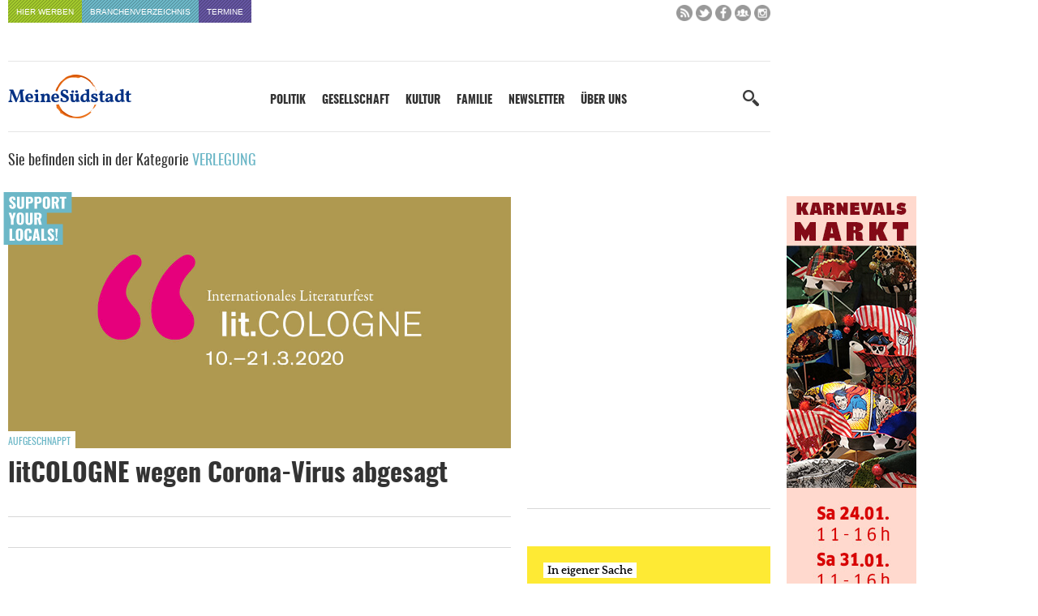

--- FILE ---
content_type: text/html; charset=UTF-8
request_url: https://www.meinesuedstadt.de/tag/verlegung/
body_size: 23703
content:
<!DOCTYPE html>
<html xmlns="http://www.w3.org/1999/xhtml" lang="de">
<title>Verlegung Archive - Meine Südstadt</title>

<link rel="apple-touch-icon" sizes="57x57" href="https://www.meinesuedstadt.de/wp-content/themes/FGR/_favicon/apple-icon-57x57.png">
<link rel="apple-touch-icon" sizes="60x60" href="https://www.meinesuedstadt.de/wp-content/themes/FGR/_favicon/apple-icon-60x60.png">
<link rel="apple-touch-icon" sizes="72x72" href="https://www.meinesuedstadt.de/wp-content/themes/FGR/_favicon/apple-icon-72x72.png">
<link rel="apple-touch-icon" sizes="76x76" href="https://www.meinesuedstadt.de/wp-content/themes/FGR/_favicon/apple-icon-76x76.png">
<link rel="apple-touch-icon" sizes="114x114" href="https://www.meinesuedstadt.de/wp-content/themes/FGR/_favicon/apple-icon-114x114.png">
<link rel="apple-touch-icon" sizes="120x120" href="https://www.meinesuedstadt.de/wp-content/themes/FGR/_favicon/apple-icon-120x120.png">
<link rel="apple-touch-icon" sizes="144x144" href="https://www.meinesuedstadt.de/wp-content/themes/FGR/_favicon/apple-icon-144x144.png">
<link rel="apple-touch-icon" sizes="152x152" href="https://www.meinesuedstadt.de/wp-content/themes/FGR/_favicon/apple-icon-152x152.png">
<link rel="apple-touch-icon" sizes="180x180" href="https://www.meinesuedstadt.de/wp-content/themes/FGR/_favicon/apple-icon-180x180.png">
<link rel="icon" type="image/png" sizes="192x192"  href="https://www.meinesuedstadt.de/wp-content/themes/FGR/_favicon/android-icon-192x192.png">
<link rel="icon" type="image/png" sizes="32x32" href="https://www.meinesuedstadt.de/wp-content/themes/FGR/_favicon/favicon-32x32.png">
<link rel="icon" type="image/png" sizes="96x96" href="https://www.meinesuedstadt.de/wp-content/themes/FGR/_favicon/favicon-96x96.png">
<link rel="icon" type="image/png" sizes="16x16" href="https://www.meinesuedstadt.de/wp-content/themes/FGR/_favicon/favicon-16x16.png">
<link rel="manifest" href="https://www.meinesuedstadt.de/wp-content/themes/FGR/_favicon/manifest.json">
<meta name="msapplication-TileColor" content="#ffffff">
<meta name="msapplication-TileImage" content="https://www.meinesuedstadt.de/wp-content/themes/FGR/_favicon/ms-icon-144x144.png">
<meta name="theme-color" content="#ffffff">

<meta name="language" content="de" />
<meta name="content-language" content="de" />
<meta name="author" content="Meine Südstadt" />
<meta name='viewport' content='width=device-width, initial-scale=1, maximum-scale=1, user-scalable=no' />
<style type="text/css" media="screen">@import url(https://www.meinesuedstadt.de/wp-content/themes/FGR/style.css);</style>
<link rel="alternate" type="application/rss+xml" title="RSS 2.0" href="https://www.meinesuedstadt.de/feed/" />
<script src="https://www.meinesuedstadt.de/wp-content/themes/FGR/_js/jquery-latest.min.js"></script>
<script async src="https://www.meinesuedstadt.de/wp-content/themes/FGR/_js/megamenu.js"></script>
<script async src="https://www.meinesuedstadt.de/wp-content/themes/FGR/_js/initial-sticky.js"></script>

<!-- Matomo -->
<script type="text/javascript">
  var _paq = window._paq = window._paq || [];
  /* tracker methods like "setCustomDimension" should be called before "trackPageView" */
  _paq.push(["setCookieDomain", "*.www.meinesuedstadt.de"]);
  _paq.push(["disableCookies"]);
  _paq.push(['trackPageView']);
  _paq.push(['enableLinkTracking']);
  (function() {
    var u="//analytics.fgr.design/";
    _paq.push(['setTrackerUrl', u+'matomo.php']);
    _paq.push(['setSiteId', '12']);
    var d=document, g=d.createElement('script'), s=d.getElementsByTagName('script')[0];
    g.type='text/javascript'; g.async=true; g.src=u+'matomo.js'; s.parentNode.insertBefore(g,s);
  })();
</script>
<noscript><p><img src="//analytics.fgr.design/matomo.php?idsite=12&amp;rec=1" style="border:0;" alt="" /></p></noscript>
<!-- End Matomo Code -->

<meta name='robots' content='index, follow, max-image-preview:large, max-snippet:-1, max-video-preview:-1' />

	<!-- This site is optimized with the Yoast SEO plugin v26.5 - https://yoast.com/wordpress/plugins/seo/ -->
	<link rel="canonical" href="https://www.meinesuedstadt.de/tag/verlegung/" />
	<meta property="og:locale" content="de_DE" />
	<meta property="og:type" content="article" />
	<meta property="og:title" content="Verlegung Archive - Meine Südstadt" />
	<meta property="og:url" content="https://www.meinesuedstadt.de/tag/verlegung/" />
	<meta property="og:site_name" content="Meine Südstadt" />
	<meta property="og:image" content="https://www.meinesuedstadt.de/wp-content/uploads/2018/01/fb-fallback.png" />
	<meta property="og:image:width" content="1200" />
	<meta property="og:image:height" content="630" />
	<meta property="og:image:type" content="image/png" />
	<meta name="twitter:card" content="summary_large_image" />
	<meta name="twitter:site" content="@meinesuedstadt" />
	<script type="application/ld+json" class="yoast-schema-graph">{"@context":"https://schema.org","@graph":[{"@type":"CollectionPage","@id":"https://www.meinesuedstadt.de/tag/verlegung/","url":"https://www.meinesuedstadt.de/tag/verlegung/","name":"Verlegung Archive - Meine Südstadt","isPartOf":{"@id":"https://www.meinesuedstadt.de/#website"},"primaryImageOfPage":{"@id":"https://www.meinesuedstadt.de/tag/verlegung/#primaryimage"},"image":{"@id":"https://www.meinesuedstadt.de/tag/verlegung/#primaryimage"},"thumbnailUrl":"https://www.meinesuedstadt.de/wp-content/uploads/2020/02/lit-cologne-2020.jpg","breadcrumb":{"@id":"https://www.meinesuedstadt.de/tag/verlegung/#breadcrumb"},"inLanguage":"de"},{"@type":"ImageObject","inLanguage":"de","@id":"https://www.meinesuedstadt.de/tag/verlegung/#primaryimage","url":"https://www.meinesuedstadt.de/wp-content/uploads/2020/02/lit-cologne-2020.jpg","contentUrl":"https://www.meinesuedstadt.de/wp-content/uploads/2020/02/lit-cologne-2020.jpg","width":1200,"height":800},{"@type":"BreadcrumbList","@id":"https://www.meinesuedstadt.de/tag/verlegung/#breadcrumb","itemListElement":[{"@type":"ListItem","position":1,"name":"Startseite","item":"https://www.meinesuedstadt.de/"},{"@type":"ListItem","position":2,"name":"Verlegung"}]},{"@type":"WebSite","@id":"https://www.meinesuedstadt.de/#website","url":"https://www.meinesuedstadt.de/","name":"Meine Südstadt","description":"Nachrichten, Termine, Kultur, Geschäfte, Dienstleister und Handwerksbetriebe für die Kölner Südstadt","potentialAction":[{"@type":"SearchAction","target":{"@type":"EntryPoint","urlTemplate":"https://www.meinesuedstadt.de/?s={search_term_string}"},"query-input":{"@type":"PropertyValueSpecification","valueRequired":true,"valueName":"search_term_string"}}],"inLanguage":"de"}]}</script>
	<!-- / Yoast SEO plugin. -->


<script type="text/javascript" id="wpp-js" src="https://www.meinesuedstadt.de/wp-content/plugins/wordpress-popular-posts/assets/js/wpp.min.js?ver=7.3.6" data-sampling="1" data-sampling-rate="100" data-api-url="https://www.meinesuedstadt.de/wp-json/wordpress-popular-posts" data-post-id="0" data-token="2bfa05d054" data-lang="0" data-debug="0"></script>
<link rel="alternate" type="application/rss+xml" title="Meine Südstadt &raquo; Verlegung Schlagwort-Feed" href="https://www.meinesuedstadt.de/tag/verlegung/feed/" />
<style id='wp-img-auto-sizes-contain-inline-css' type='text/css'>
img:is([sizes=auto i],[sizes^="auto," i]){contain-intrinsic-size:3000px 1500px}
/*# sourceURL=wp-img-auto-sizes-contain-inline-css */
</style>
<link rel='stylesheet' id='sbi_styles-css' href='https://www.meinesuedstadt.de/wp-content/plugins/instagram-feed/css/sbi-styles.min.css?ver=6.10.0' type='text/css' media='all' />
<style id='wp-block-library-inline-css' type='text/css'>
:root{--wp-block-synced-color:#7a00df;--wp-block-synced-color--rgb:122,0,223;--wp-bound-block-color:var(--wp-block-synced-color);--wp-editor-canvas-background:#ddd;--wp-admin-theme-color:#007cba;--wp-admin-theme-color--rgb:0,124,186;--wp-admin-theme-color-darker-10:#006ba1;--wp-admin-theme-color-darker-10--rgb:0,107,160.5;--wp-admin-theme-color-darker-20:#005a87;--wp-admin-theme-color-darker-20--rgb:0,90,135;--wp-admin-border-width-focus:2px}@media (min-resolution:192dpi){:root{--wp-admin-border-width-focus:1.5px}}.wp-element-button{cursor:pointer}:root .has-very-light-gray-background-color{background-color:#eee}:root .has-very-dark-gray-background-color{background-color:#313131}:root .has-very-light-gray-color{color:#eee}:root .has-very-dark-gray-color{color:#313131}:root .has-vivid-green-cyan-to-vivid-cyan-blue-gradient-background{background:linear-gradient(135deg,#00d084,#0693e3)}:root .has-purple-crush-gradient-background{background:linear-gradient(135deg,#34e2e4,#4721fb 50%,#ab1dfe)}:root .has-hazy-dawn-gradient-background{background:linear-gradient(135deg,#faaca8,#dad0ec)}:root .has-subdued-olive-gradient-background{background:linear-gradient(135deg,#fafae1,#67a671)}:root .has-atomic-cream-gradient-background{background:linear-gradient(135deg,#fdd79a,#004a59)}:root .has-nightshade-gradient-background{background:linear-gradient(135deg,#330968,#31cdcf)}:root .has-midnight-gradient-background{background:linear-gradient(135deg,#020381,#2874fc)}:root{--wp--preset--font-size--normal:16px;--wp--preset--font-size--huge:42px}.has-regular-font-size{font-size:1em}.has-larger-font-size{font-size:2.625em}.has-normal-font-size{font-size:var(--wp--preset--font-size--normal)}.has-huge-font-size{font-size:var(--wp--preset--font-size--huge)}.has-text-align-center{text-align:center}.has-text-align-left{text-align:left}.has-text-align-right{text-align:right}.has-fit-text{white-space:nowrap!important}#end-resizable-editor-section{display:none}.aligncenter{clear:both}.items-justified-left{justify-content:flex-start}.items-justified-center{justify-content:center}.items-justified-right{justify-content:flex-end}.items-justified-space-between{justify-content:space-between}.screen-reader-text{border:0;clip-path:inset(50%);height:1px;margin:-1px;overflow:hidden;padding:0;position:absolute;width:1px;word-wrap:normal!important}.screen-reader-text:focus{background-color:#ddd;clip-path:none;color:#444;display:block;font-size:1em;height:auto;left:5px;line-height:normal;padding:15px 23px 14px;text-decoration:none;top:5px;width:auto;z-index:100000}html :where(.has-border-color){border-style:solid}html :where([style*=border-top-color]){border-top-style:solid}html :where([style*=border-right-color]){border-right-style:solid}html :where([style*=border-bottom-color]){border-bottom-style:solid}html :where([style*=border-left-color]){border-left-style:solid}html :where([style*=border-width]){border-style:solid}html :where([style*=border-top-width]){border-top-style:solid}html :where([style*=border-right-width]){border-right-style:solid}html :where([style*=border-bottom-width]){border-bottom-style:solid}html :where([style*=border-left-width]){border-left-style:solid}html :where(img[class*=wp-image-]){height:auto;max-width:100%}:where(figure){margin:0 0 1em}html :where(.is-position-sticky){--wp-admin--admin-bar--position-offset:var(--wp-admin--admin-bar--height,0px)}@media screen and (max-width:600px){html :where(.is-position-sticky){--wp-admin--admin-bar--position-offset:0px}}

/*# sourceURL=wp-block-library-inline-css */
</style><style id='global-styles-inline-css' type='text/css'>
:root{--wp--preset--aspect-ratio--square: 1;--wp--preset--aspect-ratio--4-3: 4/3;--wp--preset--aspect-ratio--3-4: 3/4;--wp--preset--aspect-ratio--3-2: 3/2;--wp--preset--aspect-ratio--2-3: 2/3;--wp--preset--aspect-ratio--16-9: 16/9;--wp--preset--aspect-ratio--9-16: 9/16;--wp--preset--color--black: #000000;--wp--preset--color--cyan-bluish-gray: #abb8c3;--wp--preset--color--white: #ffffff;--wp--preset--color--pale-pink: #f78da7;--wp--preset--color--vivid-red: #cf2e2e;--wp--preset--color--luminous-vivid-orange: #ff6900;--wp--preset--color--luminous-vivid-amber: #fcb900;--wp--preset--color--light-green-cyan: #7bdcb5;--wp--preset--color--vivid-green-cyan: #00d084;--wp--preset--color--pale-cyan-blue: #8ed1fc;--wp--preset--color--vivid-cyan-blue: #0693e3;--wp--preset--color--vivid-purple: #9b51e0;--wp--preset--gradient--vivid-cyan-blue-to-vivid-purple: linear-gradient(135deg,rgb(6,147,227) 0%,rgb(155,81,224) 100%);--wp--preset--gradient--light-green-cyan-to-vivid-green-cyan: linear-gradient(135deg,rgb(122,220,180) 0%,rgb(0,208,130) 100%);--wp--preset--gradient--luminous-vivid-amber-to-luminous-vivid-orange: linear-gradient(135deg,rgb(252,185,0) 0%,rgb(255,105,0) 100%);--wp--preset--gradient--luminous-vivid-orange-to-vivid-red: linear-gradient(135deg,rgb(255,105,0) 0%,rgb(207,46,46) 100%);--wp--preset--gradient--very-light-gray-to-cyan-bluish-gray: linear-gradient(135deg,rgb(238,238,238) 0%,rgb(169,184,195) 100%);--wp--preset--gradient--cool-to-warm-spectrum: linear-gradient(135deg,rgb(74,234,220) 0%,rgb(151,120,209) 20%,rgb(207,42,186) 40%,rgb(238,44,130) 60%,rgb(251,105,98) 80%,rgb(254,248,76) 100%);--wp--preset--gradient--blush-light-purple: linear-gradient(135deg,rgb(255,206,236) 0%,rgb(152,150,240) 100%);--wp--preset--gradient--blush-bordeaux: linear-gradient(135deg,rgb(254,205,165) 0%,rgb(254,45,45) 50%,rgb(107,0,62) 100%);--wp--preset--gradient--luminous-dusk: linear-gradient(135deg,rgb(255,203,112) 0%,rgb(199,81,192) 50%,rgb(65,88,208) 100%);--wp--preset--gradient--pale-ocean: linear-gradient(135deg,rgb(255,245,203) 0%,rgb(182,227,212) 50%,rgb(51,167,181) 100%);--wp--preset--gradient--electric-grass: linear-gradient(135deg,rgb(202,248,128) 0%,rgb(113,206,126) 100%);--wp--preset--gradient--midnight: linear-gradient(135deg,rgb(2,3,129) 0%,rgb(40,116,252) 100%);--wp--preset--font-size--small: 13px;--wp--preset--font-size--medium: 20px;--wp--preset--font-size--large: 36px;--wp--preset--font-size--x-large: 42px;--wp--preset--spacing--20: 0.44rem;--wp--preset--spacing--30: 0.67rem;--wp--preset--spacing--40: 1rem;--wp--preset--spacing--50: 1.5rem;--wp--preset--spacing--60: 2.25rem;--wp--preset--spacing--70: 3.38rem;--wp--preset--spacing--80: 5.06rem;--wp--preset--shadow--natural: 6px 6px 9px rgba(0, 0, 0, 0.2);--wp--preset--shadow--deep: 12px 12px 50px rgba(0, 0, 0, 0.4);--wp--preset--shadow--sharp: 6px 6px 0px rgba(0, 0, 0, 0.2);--wp--preset--shadow--outlined: 6px 6px 0px -3px rgb(255, 255, 255), 6px 6px rgb(0, 0, 0);--wp--preset--shadow--crisp: 6px 6px 0px rgb(0, 0, 0);}:where(.is-layout-flex){gap: 0.5em;}:where(.is-layout-grid){gap: 0.5em;}body .is-layout-flex{display: flex;}.is-layout-flex{flex-wrap: wrap;align-items: center;}.is-layout-flex > :is(*, div){margin: 0;}body .is-layout-grid{display: grid;}.is-layout-grid > :is(*, div){margin: 0;}:where(.wp-block-columns.is-layout-flex){gap: 2em;}:where(.wp-block-columns.is-layout-grid){gap: 2em;}:where(.wp-block-post-template.is-layout-flex){gap: 1.25em;}:where(.wp-block-post-template.is-layout-grid){gap: 1.25em;}.has-black-color{color: var(--wp--preset--color--black) !important;}.has-cyan-bluish-gray-color{color: var(--wp--preset--color--cyan-bluish-gray) !important;}.has-white-color{color: var(--wp--preset--color--white) !important;}.has-pale-pink-color{color: var(--wp--preset--color--pale-pink) !important;}.has-vivid-red-color{color: var(--wp--preset--color--vivid-red) !important;}.has-luminous-vivid-orange-color{color: var(--wp--preset--color--luminous-vivid-orange) !important;}.has-luminous-vivid-amber-color{color: var(--wp--preset--color--luminous-vivid-amber) !important;}.has-light-green-cyan-color{color: var(--wp--preset--color--light-green-cyan) !important;}.has-vivid-green-cyan-color{color: var(--wp--preset--color--vivid-green-cyan) !important;}.has-pale-cyan-blue-color{color: var(--wp--preset--color--pale-cyan-blue) !important;}.has-vivid-cyan-blue-color{color: var(--wp--preset--color--vivid-cyan-blue) !important;}.has-vivid-purple-color{color: var(--wp--preset--color--vivid-purple) !important;}.has-black-background-color{background-color: var(--wp--preset--color--black) !important;}.has-cyan-bluish-gray-background-color{background-color: var(--wp--preset--color--cyan-bluish-gray) !important;}.has-white-background-color{background-color: var(--wp--preset--color--white) !important;}.has-pale-pink-background-color{background-color: var(--wp--preset--color--pale-pink) !important;}.has-vivid-red-background-color{background-color: var(--wp--preset--color--vivid-red) !important;}.has-luminous-vivid-orange-background-color{background-color: var(--wp--preset--color--luminous-vivid-orange) !important;}.has-luminous-vivid-amber-background-color{background-color: var(--wp--preset--color--luminous-vivid-amber) !important;}.has-light-green-cyan-background-color{background-color: var(--wp--preset--color--light-green-cyan) !important;}.has-vivid-green-cyan-background-color{background-color: var(--wp--preset--color--vivid-green-cyan) !important;}.has-pale-cyan-blue-background-color{background-color: var(--wp--preset--color--pale-cyan-blue) !important;}.has-vivid-cyan-blue-background-color{background-color: var(--wp--preset--color--vivid-cyan-blue) !important;}.has-vivid-purple-background-color{background-color: var(--wp--preset--color--vivid-purple) !important;}.has-black-border-color{border-color: var(--wp--preset--color--black) !important;}.has-cyan-bluish-gray-border-color{border-color: var(--wp--preset--color--cyan-bluish-gray) !important;}.has-white-border-color{border-color: var(--wp--preset--color--white) !important;}.has-pale-pink-border-color{border-color: var(--wp--preset--color--pale-pink) !important;}.has-vivid-red-border-color{border-color: var(--wp--preset--color--vivid-red) !important;}.has-luminous-vivid-orange-border-color{border-color: var(--wp--preset--color--luminous-vivid-orange) !important;}.has-luminous-vivid-amber-border-color{border-color: var(--wp--preset--color--luminous-vivid-amber) !important;}.has-light-green-cyan-border-color{border-color: var(--wp--preset--color--light-green-cyan) !important;}.has-vivid-green-cyan-border-color{border-color: var(--wp--preset--color--vivid-green-cyan) !important;}.has-pale-cyan-blue-border-color{border-color: var(--wp--preset--color--pale-cyan-blue) !important;}.has-vivid-cyan-blue-border-color{border-color: var(--wp--preset--color--vivid-cyan-blue) !important;}.has-vivid-purple-border-color{border-color: var(--wp--preset--color--vivid-purple) !important;}.has-vivid-cyan-blue-to-vivid-purple-gradient-background{background: var(--wp--preset--gradient--vivid-cyan-blue-to-vivid-purple) !important;}.has-light-green-cyan-to-vivid-green-cyan-gradient-background{background: var(--wp--preset--gradient--light-green-cyan-to-vivid-green-cyan) !important;}.has-luminous-vivid-amber-to-luminous-vivid-orange-gradient-background{background: var(--wp--preset--gradient--luminous-vivid-amber-to-luminous-vivid-orange) !important;}.has-luminous-vivid-orange-to-vivid-red-gradient-background{background: var(--wp--preset--gradient--luminous-vivid-orange-to-vivid-red) !important;}.has-very-light-gray-to-cyan-bluish-gray-gradient-background{background: var(--wp--preset--gradient--very-light-gray-to-cyan-bluish-gray) !important;}.has-cool-to-warm-spectrum-gradient-background{background: var(--wp--preset--gradient--cool-to-warm-spectrum) !important;}.has-blush-light-purple-gradient-background{background: var(--wp--preset--gradient--blush-light-purple) !important;}.has-blush-bordeaux-gradient-background{background: var(--wp--preset--gradient--blush-bordeaux) !important;}.has-luminous-dusk-gradient-background{background: var(--wp--preset--gradient--luminous-dusk) !important;}.has-pale-ocean-gradient-background{background: var(--wp--preset--gradient--pale-ocean) !important;}.has-electric-grass-gradient-background{background: var(--wp--preset--gradient--electric-grass) !important;}.has-midnight-gradient-background{background: var(--wp--preset--gradient--midnight) !important;}.has-small-font-size{font-size: var(--wp--preset--font-size--small) !important;}.has-medium-font-size{font-size: var(--wp--preset--font-size--medium) !important;}.has-large-font-size{font-size: var(--wp--preset--font-size--large) !important;}.has-x-large-font-size{font-size: var(--wp--preset--font-size--x-large) !important;}
/*# sourceURL=global-styles-inline-css */
</style>

<style id='classic-theme-styles-inline-css' type='text/css'>
/*! This file is auto-generated */
.wp-block-button__link{color:#fff;background-color:#32373c;border-radius:9999px;box-shadow:none;text-decoration:none;padding:calc(.667em + 2px) calc(1.333em + 2px);font-size:1.125em}.wp-block-file__button{background:#32373c;color:#fff;text-decoration:none}
/*# sourceURL=/wp-includes/css/classic-themes.min.css */
</style>
<link rel='stylesheet' id='rgg-simplelightbox-css' href='https://www.meinesuedstadt.de/wp-content/plugins/responsive-gallery-grid/lib/simplelightbox/simplelightbox.min.css?ver=2.3.18' type='text/css' media='all' />
<link rel='stylesheet' id='slickstyle-css' href='https://www.meinesuedstadt.de/wp-content/plugins/responsive-gallery-grid/lib/slick/slick.1.9.0.min.css?ver=2.3.18' type='text/css' media='all' />
<link rel='stylesheet' id='slick-theme-css' href='https://www.meinesuedstadt.de/wp-content/plugins/responsive-gallery-grid/lib/slick/slick-theme.css?ver=2.3.18' type='text/css' media='all' />
<link rel='stylesheet' id='rgg-style-css' href='https://www.meinesuedstadt.de/wp-content/plugins/responsive-gallery-grid/css/style.css?ver=2.3.18' type='text/css' media='all' />
<link rel='stylesheet' id='responsive-lightbox-swipebox-css' href='https://www.meinesuedstadt.de/wp-content/plugins/responsive-lightbox/assets/swipebox/swipebox.min.css?ver=1.5.2' type='text/css' media='all' />
<link rel='stylesheet' id='borlabs-cookie-css' href='https://www.meinesuedstadt.de/wp-content/cache/borlabs-cookie/borlabs-cookie_1_de.css?ver=2.3.5-42' type='text/css' media='all' />
<link rel='stylesheet' id='responsive-menu-pro-css' href='https://www.meinesuedstadt.de/wp-content/uploads/responsive-menu-pro/css/responsive-menu-pro-1.css?ver=252' type='text/css' media='all' />
<script type="text/javascript" src="https://www.meinesuedstadt.de/wp-content/plugins/responsive-lightbox/assets/swipebox/jquery.swipebox.min.js?ver=1.5.2" id="responsive-lightbox-swipebox-js"></script>
<script type="text/javascript" src="https://www.meinesuedstadt.de/wp-includes/js/underscore.min.js?ver=1.13.7" id="underscore-js"></script>
<script type="text/javascript" src="https://www.meinesuedstadt.de/wp-content/plugins/responsive-lightbox/assets/infinitescroll/infinite-scroll.pkgd.min.js?ver=4.0.1" id="responsive-lightbox-infinite-scroll-js"></script>
<script type="text/javascript" id="responsive-lightbox-js-before">
/* <![CDATA[ */
var rlArgs = {"script":"swipebox","selector":"lightbox","customEvents":"","activeGalleries":true,"animation":true,"hideCloseButtonOnMobile":false,"removeBarsOnMobile":false,"hideBars":true,"hideBarsDelay":5000,"videoMaxWidth":1080,"useSVG":true,"loopAtEnd":false,"woocommerce_gallery":false,"ajaxurl":"https:\/\/www.meinesuedstadt.de\/wp-admin\/admin-ajax.php","nonce":"a55308febf","preview":false,"postId":106703,"scriptExtension":false};

//# sourceURL=responsive-lightbox-js-before
/* ]]> */
</script>
<script type="text/javascript" src="https://www.meinesuedstadt.de/wp-content/plugins/responsive-lightbox/js/front.js?ver=2.5.5" id="responsive-lightbox-js"></script>
<script type="text/javascript" src="https://www.meinesuedstadt.de/wp-content/plugins/responsive-menu-pro/public/js/jquery.touchSwipe.min.js" id="responsive-menu-pro-jquery-touchswipe-js"></script>
<script type="text/javascript" src="https://www.meinesuedstadt.de/wp-content/plugins/responsive-menu-pro/public/js/noscroll.js" id="responsive-menu-pro-noscroll-js"></script>
<link rel="https://api.w.org/" href="https://www.meinesuedstadt.de/wp-json/" /><link rel="alternate" title="JSON" type="application/json" href="https://www.meinesuedstadt.de/wp-json/wp/v2/tags/2200" />
<!-- This site is using AdRotate v5.6.4 Professional to display their advertisements - https://ajdg.solutions/ -->
<!-- AdRotate CSS -->
<style type="text/css" media="screen">
	.g { margin:0px; padding:0px; overflow:hidden; line-height:1; zoom:1; }
	.g img { height:auto; }
	.g-col { position:relative; float:left; }
	.g-col:first-child { margin-left: 0; }
	.g-col:last-child { margin-right: 0; }
	@media only screen and (max-width: 480px) {
		.g-col, .g-dyn, .g-single { width:100%; margin-left:0; margin-right:0; }
	}
</style>
<!-- /AdRotate CSS -->

            <style id="wpp-loading-animation-styles">@-webkit-keyframes bgslide{from{background-position-x:0}to{background-position-x:-200%}}@keyframes bgslide{from{background-position-x:0}to{background-position-x:-200%}}.wpp-widget-block-placeholder,.wpp-shortcode-placeholder{margin:0 auto;width:60px;height:3px;background:#dd3737;background:linear-gradient(90deg,#dd3737 0%,#571313 10%,#dd3737 100%);background-size:200% auto;border-radius:3px;-webkit-animation:bgslide 1s infinite linear;animation:bgslide 1s infinite linear}</style>
            <script type="text/javascript">"use strict";jQuery.base64=(function($){var _PADCHAR="=",_ALPHA="ABCDEFGHIJKLMNOPQRSTUVWXYZabcdefghijklmnopqrstuvwxyz0123456789+/",_VERSION="1.0";function _getbyte64(s,i){var idx=_ALPHA.indexOf(s.charAt(i));if(idx===-1){throw"Cannot decode base64"}return idx}function _decode(s){var pads=0,i,b10,imax=s.length,x=[];s=String(s);if(imax===0){return s}if(imax%4!==0){throw"Cannot decode base64"}if(s.charAt(imax-1)===_PADCHAR){pads=1;if(s.charAt(imax-2)===_PADCHAR){pads=2}imax-=4}for(i=0;i<imax;i+=4){b10=(_getbyte64(s,i)<<18)|(_getbyte64(s,i+1)<<12)|(_getbyte64(s,i+2)<<6)|_getbyte64(s,i+3);x.push(String.fromCharCode(b10>>16,(b10>>8)&255,b10&255))}switch(pads){case 1:b10=(_getbyte64(s,i)<<18)|(_getbyte64(s,i+1)<<12)|(_getbyte64(s,i+2)<<6);x.push(String.fromCharCode(b10>>16,(b10>>8)&255));break;case 2:b10=(_getbyte64(s,i)<<18)|(_getbyte64(s,i+1)<<12);x.push(String.fromCharCode(b10>>16));break}return x.join("")}function _getbyte(s,i){var x=s.charCodeAt(i);if(x>255){throw"INVALID_CHARACTER_ERR: DOM Exception 5"}return x}function _encode(s){if(arguments.length!==1){throw"SyntaxError: exactly one argument required"}s=String(s);var i,b10,x=[],imax=s.length-s.length%3;if(s.length===0){return s}for(i=0;i<imax;i+=3){b10=(_getbyte(s,i)<<16)|(_getbyte(s,i+1)<<8)|_getbyte(s,i+2);x.push(_ALPHA.charAt(b10>>18));x.push(_ALPHA.charAt((b10>>12)&63));x.push(_ALPHA.charAt((b10>>6)&63));x.push(_ALPHA.charAt(b10&63))}switch(s.length-imax){case 1:b10=_getbyte(s,i)<<16;x.push(_ALPHA.charAt(b10>>18)+_ALPHA.charAt((b10>>12)&63)+_PADCHAR+_PADCHAR);break;case 2:b10=(_getbyte(s,i)<<16)|(_getbyte(s,i+1)<<8);x.push(_ALPHA.charAt(b10>>18)+_ALPHA.charAt((b10>>12)&63)+_ALPHA.charAt((b10>>6)&63)+_PADCHAR);break}return x.join("")}return{decode:_decode,encode:_encode,VERSION:_VERSION}}(jQuery));function decryptString(string) { return jQuery.base64.decode(string); };function linkTo_UnCryptMailto(s) { location.href = 'mailto:' + decryptString(s); }</script></head>

<body class="archive tag tag-verlegung tag-2200 wp-theme-FGR responsive-menu-pro-slide-left">

<div id="outsider">
	<div class="outsider_inner"><div class="g g-1"><div class="g-single a-153"><a class="gofollow" data-track="MTUzLDEsMSw2MA==" href="https://www.suedstadt-leben-koeln.de/veranstaltungen/karnevalsmarkt-2026-2/"><img src="https://www.meinesuedstadt.de/wp-content/uploads/2026/01/Karneval_Markt_hoch-Kopie.jpg" /></a></div></div></div>
<header>
	<div id="small_menu">
		<ul id="nav_small" class="menu"><li id="menu-item-168" class="menu-item menu-item-type-post_type menu-item-object-page menu-item-168"><a href="https://www.meinesuedstadt.de/werben-auf-meine-suedstadt-koeln/">Hier werben</a></li>
<li id="menu-item-16" class="menu-item menu-item-type-custom menu-item-object-custom menu-item-16"><a href="https://www.meinesuedstadt.de/branchenverzeichnis/">Branchenverzeichnis</a></li>
<li id="menu-item-92123" class="menu-item menu-item-type-custom menu-item-object-custom menu-item-92123"><a href="https://www.meinesuedstadt.de/termine/">Termine</a></li>
</ul>        
		<div id="nav_sm">
			<a href="https://www.meinesuedstadt.de/feed/" title="RSS Feed" target="_blank"><img src="https://www.meinesuedstadt.de/wp-content/themes/FGR/_img/sm_rss.png" alt="RSS Feed"></a>
			<a href="https://twitter.com/meinesuedstadt" title="Twitter" target="_blank"><img src="https://www.meinesuedstadt.de/wp-content/themes/FGR/_img/sm_twitter.png" alt="Twitter"></a>
			<a href="https://www.facebook.com/Meinesuedstadt/" title="Facebook" target="_blank"><img src="https://www.meinesuedstadt.de/wp-content/themes/FGR/_img/sm_facebook.png" alt="Facebook"></a>
			<a href="https://www.facebook.com/groups/107618579279145/" title="Facebook Gruppe" target="_blank"><img src="https://www.meinesuedstadt.de/wp-content/themes/FGR/_img/sm_facebookgruppe.png" alt="Facebook"></a>
			<a href="https://www.instagram.com/meinesuedstadt/" title="Instagram" target="_blank"><img src="https://www.meinesuedstadt.de/wp-content/themes/FGR/_img/sm_instagram.png" alt="Instagram"></a>
</div>	</div>
    
    <div id="home-content-anchor"></div>
    <div id="sticky-phantom"></div>
    
	<nav>
		<a href="https://www.meinesuedstadt.de"  class="logo_link"/><img class="header_logo" src="https://www.meinesuedstadt.de/wp-content/themes/FGR/_img/koeln-meine-suedstadt.png" title="Meine Südstadt" alt="Meine Südstadt Redaktion Köln"></a>
			<div class="menu">
				<ul id="nav_main" class="menu"><li id="menu-item-90387" class="menu-item menu-item-type-taxonomy menu-item-object-category menu-item-has-children menu-item-90387"><a href="https://www.meinesuedstadt.de/politik/">Politik</a>
<ul class="sub-menu">
	<li id="menu-item-91386" class="menu-item menu-item-type-custom menu-item-object-custom menu-item-has-children menu-item-91386"><a href="https://www.meinesuedstadt.de/politik/">Politik</a>
	<ul class="sub-menu">
		<li id="menu-item-91387" class="menu-item menu-item-type-custom menu-item-object-custom menu-item-91387"><a href="https://www.meinesuedstadt.de/politik/buergerbeteiligung-parkstadt-sued/">Bürgerbeteilligung Süd</a></li>
		<li id="menu-item-91388" class="menu-item menu-item-type-custom menu-item-object-custom menu-item-91388"><a href="https://www.meinesuedstadt.de/politik/umwelt/">Umwelt</a></li>
		<li id="menu-item-91389" class="menu-item menu-item-type-custom menu-item-object-custom menu-item-91389"><a href="https://www.meinesuedstadt.de/politik/verkehr/">Verkehr</a></li>
		<li id="menu-item-91390" class="menu-item menu-item-type-custom menu-item-object-custom menu-item-91390"><a href="https://www.meinesuedstadt.de/politik/wahlen/">Wahlen</a></li>
	</ul>
</li>
	<li id="menu-item-124468" class="menu-item menu-item-type-yawp_wim menu-item-object-yawp_wim menu-item-124468">				<div class="yawp_wim_wrap">
					<div class="widget-area">
						<div id="text-2" class="yawp_wim_widget widget_text"><span class="yawp_wim_title">RSS Politik</span>			<div class="textwidget"><div class="external-posts-grid" style="display: flex; flex-wrap: wrap; margin: 0 -15px;"><div class="external-post-item" style="width: calc(100% - 30px); margin: 0 15px 30px; box-sizing: border-box;"><div class="external-post-image" style="margin-bottom: 10px; height: 200px; overflow: hidden;"><a href="https://www.meinesuedstadt.de/rot-oder-gruen-wer-besticht-mehr/"><img decoding="async" src="https://www.meinesuedstadt.de/wp-content/uploads/2025/09/IMG_3767-scaled.jpg" style="width: 100%; height: 100%; object-fit: cover;"></a></div><h3 style="margin: 0 0 10px;"><a href="https://www.meinesuedstadt.de/rot-oder-gruen-wer-besticht-mehr/" style="text-decoration: none; color: #333;">Rot oder Grün &#8211; wer besticht mehr?</a></h3></div><div class="external-post-item" style="width: calc(100% - 30px); margin: 0 15px 30px; box-sizing: border-box;"><div class="external-post-image" style="margin-bottom: 10px; height: 200px; overflow: hidden;"><a href="https://www.meinesuedstadt.de/so-das-entscheide-ich-jetzt-als-ob/"><img decoding="async" src="https://www.meinesuedstadt.de/wp-content/uploads/2025/09/IMG_3623-scaled.jpg" style="width: 100%; height: 100%; object-fit: cover;"></a></div><h3 style="margin: 0 0 10px;"><a href="https://www.meinesuedstadt.de/so-das-entscheide-ich-jetzt-als-ob/" style="text-decoration: none; color: #333;">&#8222;So, das entscheide ich jetzt als OB.&#8220;</a></h3></div></div>
</div>
		</div>					</div>
				</div>
				</li>
</ul>
</li>
<li id="menu-item-90366" class="menu-item menu-item-type-taxonomy menu-item-object-category menu-item-90366"><a href="https://www.meinesuedstadt.de/gesellschaft/">Gesellschaft</a></li>
<li id="menu-item-90373" class="menu-item menu-item-type-taxonomy menu-item-object-category menu-item-90373"><a href="https://www.meinesuedstadt.de/kultur/">Kultur</a></li>
<li id="menu-item-90370" class="menu-item menu-item-type-taxonomy menu-item-object-category menu-item-has-children menu-item-90370"><a href="https://www.meinesuedstadt.de/familie/">Familie</a>
<ul class="sub-menu">
	<li id="menu-item-91393" class="menu-item menu-item-type-custom menu-item-object-custom menu-item-has-children menu-item-91393"><a href="https://www.meinesuedstadt.de/familie/">Familie</a>
	<ul class="sub-menu">
		<li id="menu-item-91394" class="menu-item menu-item-type-custom menu-item-object-custom menu-item-91394"><a href="https://www.meinesuedstadt.de/familie/bildung-erziehung/">Bildung &#038; Erziehung</a></li>
		<li id="menu-item-91395" class="menu-item menu-item-type-custom menu-item-object-custom menu-item-91395"><a href="https://www.meinesuedstadt.de/familie/suedkids/">Südkids</a></li>
	</ul>
</li>
	<li id="menu-item-124218" class="menu-item menu-item-type-yawp_wim menu-item-object-yawp_wim menu-item-124218">				<div class="yawp_wim_wrap">
					<div class="widget-area">
						<div id="text-3" class="yawp_wim_widget widget_text"><span class="yawp_wim_title">RSS Familie</span>			<div class="textwidget"><div class="external-posts-grid" style="display: flex; flex-wrap: wrap; margin: 0 -15px;"><div class="external-post-item" style="width: calc(100% - 30px); margin: 0 15px 30px; box-sizing: border-box;"><div class="external-post-image" style="margin-bottom: 10px; height: 200px; overflow: hidden;"><a href="https://www.meinesuedstadt.de/veedels-demokratiefest-am-buergerhaus-stollwerck/"><img decoding="async" src="https://www.meinesuedstadt.de/wp-content/uploads/2025/08/yVTfNtblTpGv7BXw9c3Q_flyerdemokratiefestaktuell.jpg" style="width: 100%; height: 100%; object-fit: cover;"></a></div><h3 style="margin: 0 0 10px;"><a href="https://www.meinesuedstadt.de/veedels-demokratiefest-am-buergerhaus-stollwerck/" style="text-decoration: none; color: #333;">Veedels- &#038; Demokratiefest am Bürgerhaus Stollwerck</a></h3></div><div class="external-post-item" style="width: calc(100% - 30px); margin: 0 15px 30px; box-sizing: border-box;"><div class="external-post-image" style="margin-bottom: 10px; height: 200px; overflow: hidden;"><a href="https://www.meinesuedstadt.de/inklusive-ferienfreizeit-es-gibt-eine/"><img decoding="async" src="https://www.meinesuedstadt.de/wp-content/uploads/2025/08/IMG_1194.jpeg" style="width: 100%; height: 100%; object-fit: cover;"></a></div><h3 style="margin: 0 0 10px;"><a href="https://www.meinesuedstadt.de/inklusive-ferienfreizeit-es-gibt-eine/" style="text-decoration: none; color: #333;">Inklusive Ferienfreizeit – es gibt eine!!</a></h3></div></div>
</div>
		</div>					</div>
				</div>
				</li>
</ul>
</li>
<li id="menu-item-91385" class="categories_two menu-item menu-item-type-custom menu-item-object-custom menu-item-has-children menu-item-91385"><a href="https://www.meinesuedstadt.de/newsletter/">Newsletter</a>
<ul class="sub-menu">
	<li id="menu-item-91396" class="menu-item menu-item-type-custom menu-item-object-custom menu-item-has-children menu-item-91396"><a href="https://www.meinesuedstadt.de/newsletter/">Newsletter</a>
	<ul class="sub-menu">
		<li id="menu-item-91397" class="menu-item menu-item-type-custom menu-item-object-custom menu-item-91397"><a href="https://www.meinesuedstadt.de/newsletter/lunch-time/">Lunch Time</a></li>
		<li id="menu-item-91398" class="menu-item menu-item-type-custom menu-item-object-custom menu-item-91398"><a href="https://www.meinesuedstadt.de/newsletter/wochenend-freuden/">Wochenend-Freuden</a></li>
	</ul>
</li>
	<li id="menu-item-124457" class="menu-item menu-item-type-yawp_wim menu-item-object-yawp_wim menu-item-124457">				<div class="yawp_wim_wrap">
					<div class="widget-area">
						<div id="text-4" class="yawp_wim_widget widget_text"><span class="yawp_wim_title">RSS Lunchtime</span>			<div class="textwidget"><div class="external-posts-grid" style="display: flex; flex-wrap: wrap; margin: 0 -15px;"><div class="external-post-item" style="width: calc(100% - 30px); margin: 0 15px 30px; box-sizing: border-box;"><div class="external-post-image" style="margin-bottom: 10px; height: 200px; overflow: hidden;"><a href="https://www.meinesuedstadt.de/lunch-time-am-23-01-2026/"><img decoding="async" src="https://www.meinesuedstadt.de/wp-content/uploads/2025/03/lunch-ood-3669928_1280.jpg" style="width: 100%; height: 100%; object-fit: cover;"></a></div><h3 style="margin: 0 0 10px;"><a href="https://www.meinesuedstadt.de/lunch-time-am-23-01-2026/" style="text-decoration: none; color: #333;">Lunch Time am 23.01.2026</a></h3></div></div>
</div>
		</div>					</div>
				</div>
				</li>
	<li id="menu-item-124458" class="menu-item menu-item-type-yawp_wim menu-item-object-yawp_wim menu-item-124458">				<div class="yawp_wim_wrap">
					<div class="widget-area">
						<div id="text-5" class="yawp_wim_widget widget_text"><span class="yawp_wim_title">RSS Wochenendfreuden</span>			<div class="textwidget"><div class="wochenendfreuden-feed"><div class="external-posts-grid" style="display: flex; flex-wrap: wrap; margin: 0 -15px;"><div class="external-post-item" style="width: calc(100% - 30px); margin: 0 15px 30px; box-sizing: border-box;"><div class="external-post-image" style="margin-bottom: 10px; height: 200px; overflow: hidden;"><a href="https://www.meinesuedstadt.de/zeit-fuer-passagen-die-wochenendfreuden-vom-16-18-01-2026/"><img decoding="async" src="https://www.meinesuedstadt.de/wp-content/uploads/2026/01/lamps-4978521_1280.jpg" style="width: 100%; height: 100%; object-fit: cover;"></a></div><h3 style="margin: 0 0 10px;"><a href="https://www.meinesuedstadt.de/zeit-fuer-passagen-die-wochenendfreuden-vom-16-18-01-2026/" style="text-decoration: none; color: #333;">Zeit für Passagen – die Wochenendfreuden vom 16.-18.01.2026</a></h3></div></div></div>
</div>
		</div>					</div>
				</div>
				</li>
</ul>
</li>
<li id="menu-item-95079" class="menu-item menu-item-type-post_type menu-item-object-page menu-item-95079"><a href="https://www.meinesuedstadt.de/ueber-uns/">Über uns</a></li>
</ul>                
<button id="responsive-menu-pro-button"
        class="responsive-menu-pro-button responsive-menu-pro-boring
                 responsive-menu-pro-accessible"
        type="button"
        aria-label="Menu">

    
    <span class="responsive-menu-pro-box">
        <span class="responsive-menu-pro-inner"></span>
    </span>

    </button>

<div id="responsive-menu-pro-container" class=" slide-left">
    <div id="responsive-menu-pro-wrapper" role="navigation" aria-label="hauptnavigation">
                                        <div id="responsive-menu-pro-title">
        
        
        
        
        …vor der Haustür

            </div>
                                                <div id="responsive-menu-pro-search-box">
    <form action="https://www.meinesuedstadt.de" class="responsive-menu-pro-search-form" role="search">
        <input type="search" name="s" title="Search"
               placeholder="Suche"
               class="responsive-menu-pro-search-box">
    </form>
</div>
                                                <ul id="responsive-menu-pro" role="menubar" aria-label="hauptnavigation" ><li id="responsive-menu-pro-item-90387" class=" menu-item menu-item-type-taxonomy menu-item-object-category menu-item-has-children responsive-menu-pro-item responsive-menu-pro-desktop-menu-col-auto" role="none"><a href="https://www.meinesuedstadt.de/politik/" class="responsive-menu-pro-item-link" role="menuitem">Politik</a></li><li id="responsive-menu-pro-item-90366" class=" menu-item menu-item-type-taxonomy menu-item-object-category responsive-menu-pro-item responsive-menu-pro-desktop-menu-col-auto" role="none"><a href="https://www.meinesuedstadt.de/gesellschaft/" class="responsive-menu-pro-item-link" role="menuitem">Gesellschaft</a></li><li id="responsive-menu-pro-item-90373" class=" menu-item menu-item-type-taxonomy menu-item-object-category responsive-menu-pro-item responsive-menu-pro-desktop-menu-col-auto" role="none"><a href="https://www.meinesuedstadt.de/kultur/" class="responsive-menu-pro-item-link" role="menuitem">Kultur</a></li><li id="responsive-menu-pro-item-90370" class=" menu-item menu-item-type-taxonomy menu-item-object-category menu-item-has-children responsive-menu-pro-item responsive-menu-pro-desktop-menu-col-auto" role="none"><a href="https://www.meinesuedstadt.de/familie/" class="responsive-menu-pro-item-link" role="menuitem">Familie</a></li><li id="responsive-menu-pro-item-91385" class="categories_two menu-item menu-item-type-custom menu-item-object-custom menu-item-has-children responsive-menu-pro-item responsive-menu-pro-desktop-menu-col-auto" role="none"><a href="https://www.meinesuedstadt.de/newsletter/" class="responsive-menu-pro-item-link" role="menuitem">Newsletter</a></li><li id="responsive-menu-pro-item-95079" class=" menu-item menu-item-type-post_type menu-item-object-page responsive-menu-pro-item" role="none"><a href="https://www.meinesuedstadt.de/ueber-uns/" class="responsive-menu-pro-item-link" role="menuitem">Über uns</a></li></ul>                                                <div id="responsive-menu-pro-additional-content">Kennen Sie unseren wöchentlichen <a href="https://www.meinesuedstadt.de/newsletter-bestellen/">Newsletter</a> mit Veranstaltungstipps rund um die Kölner Südstadt?</div>                        </div>
</div>

    <div id="responsive-menu-pro-mask"></div>
                
                <form method="get" class="my-toggle-search my_search_form" id="search-form-alt" action="https://www.meinesuedstadt.de/">
		<input type="search" name="s" id="s" data-swplive="true" placeholder="Suche">
	</form>        </div>
	</nav>
	
	<p class="cat_title_archive">
		<span>Sie befinden sich in der Kategorie</span> Verlegung	</p>
</header>

<div class="container">

		
		<article>
					
			<div class="article_img" style="background-image: url('https://www.meinesuedstadt.de/wp-content/uploads/2020/02/lit-cologne-2020.jpg')">
				<div class="article_cat"><h2><a href="https://www.meinesuedstadt.de/aufgeschnappt/" rel="category tag">Aufgeschnappt</a> <a href="https://www.meinesuedstadt.de/aufgeschnappt-ticker/" rel="category tag">Aufgeschnappt Ticker</a></h2></div>
				<a href="https://www.meinesuedstadt.de/eilmeldung-litcologne-wegen-corona-virus-abgesagt/"><div class="article_img_link_spacer"> </div></a>
			</div>
			<div class="article_text">
				<h3><a href="https://www.meinesuedstadt.de/eilmeldung-litcologne-wegen-corona-virus-abgesagt/">litCOLOGNE wegen Corona-Virus abgesagt</a></h3>
				<a href="https://www.meinesuedstadt.de/eilmeldung-litcologne-wegen-corona-virus-abgesagt/"><p>Ausgerechnet ihren 20. Geburtstag wird die litCOLOGNE nicht wie geplant vom 10.-21. März feiern: Europas größtes Literaturfestival wird von den Veranstaltern auf Rat von OB Henriette Reker […]</p></a>
				<p class="urheber">Text: <a href="https://www.meinesuedstadt.de/author/judith-levold/">Judith Levold</a> 
				
																			              </p>
			</div>
		</article>

		<div class="pagination">
			</div>
		
<div id="sidebar">
    <div class="widget_text widget" id="widget_custom_html"><div class="textwidget custom-html-widget">	<a href="https://www.paypal.com/donate/?hosted_button_id=YUSX5FAK4HM7E" target="_blank">
			<div class="support-paypal">
			
				<span class="content">
					<span class="flag">In eigener Sache</span>
					<h4>Dir gefällt unsere Arbeit? </h4>
					<p>Dann unterstütze meinesuedstadt.de mit einer kleinen Direktspende.</p>
					<p><strong>Paypal - danke@meinesuedstadt.de</strong></p>
				</span>
				
			</div>
		</a></div></div><div class="widget_text widget" id="widget_custom_html"><div class="textwidget custom-html-widget"><div class="newsletterwrapper">
	<h5>Newsletter</h5>
<p>Wählen Sie den Newsletter den Sie abonnieren möchten.</p>
<div class="toggle-wrapper">
	
	
	<div class="toggle"><a href="#">Lunch Time</a></div>
	<div class="content" style="display: block;">
	<form class="layout_form cr_form cr_font" action="https://eu2.cleverreach.com/f/169748-168285/wcs/" method="post" target="_blank">
	<div class="cr_body cr_page cr_font formbox">
		<div class="non_sortable">
			
		</div>
		
		<div class="editable_content">
		<div id="3529781" rel="email" class="cr_ipe_item ui-sortable musthave" >
<input id="text3529781" name="email" value="" type="text" placeholder="E-Mail-Adresse*" />
</div><div id="3529783" rel="button" class="cr_ipe_item ui-sortable submit_container" >
<button type="submit" class="cr_button">Anmelden</button>
</div>
	</div>
	
	<noscript><a href="http://www.cleverreach.de">www.CleverReach.de</a></noscript>
</div>

</form>
	</div>
	
	<div class="toggle"><a href="#">Wochenend-Freuden</a></div>
	<div class="content" style="display: none;">
		<form class="layout_form cr_form cr_font" action="https://eu2.cleverreach.com/f/169748-167035/wcs/" method="post" target="_blank">
	<div class="cr_body cr_page cr_font formbox">
		<div class="non_sortable">
			
		</div>
		
		<div class="editable_content">
		<div id="3502366" rel="email" class="cr_ipe_item ui-sortable musthave">
<input id="text3502366" name="email" value="" placeholder="E-Mail-Adresse*" type="text"  /> 
</div><div id="3502368" rel="button" class="cr_ipe_item ui-sortable submit_container" >
<button type="submit" class="cr_button">Anmelden</button>
</div>
	</div>
	
	<noscript><a href="http://www.cleverreach.de">www.CleverReach.de</a></noscript>
</div>

</form>
	</div>
	
	
	
	</div>
</div></div></div></div>
	<a href="https://www.meinesuedstadt.de/branchenverzeichnis/koeln/partner/" id="support-badge">
		<img src="https://www.meinesuedstadt.de/wp-content/themes/FGR/_img/support-our-locals.svg">
	</a>
	
</div>

<div class="container_section">
	<a href="https://www.meinesuedstadt.de/branchenverzeichnis/koeln/partner/" id="support-badge">
			<img src="https://www.meinesuedstadt.de/wp-content/themes/FGR/_img/support-our-locals.svg">
	</a>
	<h3>Meine Südstadt Partner</h3>
    <a href="https://www.meinesuedstadt.de/branchenverzeichnis/koeln/partner/" class="all_partner"><h5>Alle Partner</h5></a>
	
	<div class="branchen-verzeichnis_partner_feed">
   		<div class="external-posts-grid" style="display: flex; flex-wrap: wrap; margin: 0 -15px;">
                    <div class="external-post-item" style="width: calc(33.333333333333% - 30px); margin: 0 15px 30px; box-sizing: border-box;">
                        <div class="external-post-image" style="margin-bottom: 10px; height: 200px; overflow: hidden;">
                            <a href="https://www.meinesuedstadt.de/branchenverzeichnis/interessengemeinschaft-severinsviertel/">
                                <img src="https://www.meinesuedstadt.de/branchenverzeichnis/wp-content/uploads/2010/06/IGS_Logo_2020_x3-1.jpg" alt="IG Severinsviertel e.V. - Gutes tun für das Veedel" style="width: 100%; height: 100%; object-fit: cover;">
                            </a>
                        </div>
                        <h3 style="margin: 0 0 10px;"><a href="https://www.meinesuedstadt.de/branchenverzeichnis/interessengemeinschaft-severinsviertel/" style="text-decoration: none; color: #333;">IG Severinsviertel e.V. - Gutes tun für das Veedel</a></h3>
                    </div>
                    <div class="external-post-item" style="width: calc(33.333333333333% - 30px); margin: 0 15px 30px; box-sizing: border-box;">
                        <div class="external-post-image" style="margin-bottom: 10px; height: 200px; overflow: hidden;">
                            <a href="https://www.meinesuedstadt.de/branchenverzeichnis/die-suedstadt-tanzt/">
                                <img src="https://www.meinesuedstadt.de/branchenverzeichnis/wp-content/uploads/2023/12/6cdbc927-84fd-4374-9c6c-b4979118428b.jpg" alt="Die Südstadt tanzt! - Parties made by DJ Yogi" style="width: 100%; height: 100%; object-fit: cover;">
                            </a>
                        </div>
                        <h3 style="margin: 0 0 10px;"><a href="https://www.meinesuedstadt.de/branchenverzeichnis/die-suedstadt-tanzt/" style="text-decoration: none; color: #333;">Die Südstadt tanzt! - Parties made by DJ Yogi</a></h3>
                    </div>
                    <div class="external-post-item" style="width: calc(33.333333333333% - 30px); margin: 0 15px 30px; box-sizing: border-box;">
                        <div class="external-post-image" style="margin-bottom: 10px; height: 200px; overflow: hidden;">
                            <a href="https://www.meinesuedstadt.de/branchenverzeichnis/skm-koeln-eine-starke-stimme-in-der-stadtgesellschaft/">
                                <img src="https://www.meinesuedstadt.de/branchenverzeichnis/wp-content/uploads/2025/05/SKMTitel-Suedstadt-Heinzel_1896.jpeg" alt="SKM Köln: Eine starke Stimme in der Stadtgesellschaft" style="width: 100%; height: 100%; object-fit: cover;">
                            </a>
                        </div>
                        <h3 style="margin: 0 0 10px;"><a href="https://www.meinesuedstadt.de/branchenverzeichnis/skm-koeln-eine-starke-stimme-in-der-stadtgesellschaft/" style="text-decoration: none; color: #333;">SKM Köln: Eine starke Stimme in der Stadtgesellschaft</a></h3>
                    </div></div>
                <style>
                    .external-posts-grid {
                        display: flex;
                        flex-wrap: wrap;
                        margin: 0 -15px;
                    }
                    .external-post-item {
                        background: #fff;
                        border-radius: 5px;
                        box-shadow: 0 2px 4px rgba(0,0,0,0.1);
                        padding: 15px;
                        transition: transform 0.2s ease, box-shadow 0.2s ease;
                    }
                    .external-post-item:hover {
                        transform: translateY(-5px);
                        box-shadow: 0 5px 15px rgba(0,0,0,0.1);
                    }
                    .external-post-image {
                        height: 200px;
                        overflow: hidden;
                    }
                    .external-post-image img {
                        width: 100%;
                        height: 100%;
                        object-fit: cover;
                        border-radius: 3px;
                    }
                    .external-post-item h3 {
                        font-size: 1.2em;
                        line-height: 1.3;
                    }
                    .read-more:hover {
                        text-decoration: underline;
                    }
                    
                    /* Responsive styles */
                    @media (max-width: 992px) {
                        .external-post-item {
                            width: calc(50% - 30px) !important;
                        }
                    }
                    @media (max-width: 576px) {
                        .external-post-item {
                            width: calc(100% - 30px) !important;
                        }
                    }
                </style>	</div>
</div>

<div class="container_section">
	<h3>Meine Südstadt Service</h3>
	<div class="div_left">
		<div class="ms_service div_branchenverzeichnis">
			<p><a href="https://www.meinesuedstadt.de/branchenverzeichnis/">Branchenverzeichnis<br/><span>Unternehmen in der Südstadt</span></a></p>
		</div>
		
		<div class="ms_service div_termine">
			<p><a href="https://www.meinesuedstadt.de/termine/">Termine<br/><span>Termine/Veranstaltungen in der Südstadt</span></a></p>
		</div>

		<div class="ms_service div_hier_werben">
			<p><a href="https://www.meinesuedstadt.de/werben-auf-meine-suedstadt-koeln/">Hier werben<br/><span>Werben auf Meine Südstadt</span></a></p>
		</div>
	</div>
	
	<div class="div_right">
		<div class="poppost">
			<h3 class="title">Meist gelesene Beiträge</h3><ul>
<li>21.01.26 <a href="https://www.meinesuedstadt.de/suchthilfezentrum-ja-standort-perlengraben-nein/">Suchthilfezentrum ja, Standort Perlengraben nein</a></li>
<li>19.01.26 <a href="https://www.meinesuedstadt.de/karneval-2026-in-der-suedstad/">Karneval 2026 in der Südstadt</a></li>
<li>04.09.18 <a href="https://www.meinesuedstadt.de/das-rollkofferhaus-im-ferkulum/">Das „Rollkofferhaus“ Im Ferkulum</a></li>
<li>11.09.25 <a href="https://www.meinesuedstadt.de/das-kann-und-muss-man-matchen/">„Das kann und muss man matchen!“</a></li>

</ul>		</div>
		
		<div class="ms_service_werb">
			<div class="g g-2"><div class="g-single a-166"><a href="https://www.suedstadt-leben-koeln.de/veranstaltungen/karnevalsmarkt-2026-2/" target="_blank"><img src="https://www.meinesuedstadt.de/wp-content/uploads/2026/01/Karneval_GT_quer-Kopie.jpg" /></a></div></div>		</div>
	</div>
</div>

<br clear="all">

<div class="container_section container_abstand">
	<h3>Parkstadt Süd</h3>
	<div class="cat_footer" id="post-122119"><div class="cat_footer_img" style="background-image: url(https://www.meinesuedstadt.de/wp-content/uploads/2023/07/Titelblatt-1-Kopie-300x200.jpg);"><a href="https://www.meinesuedstadt.de/save-the-date-raymund-richter-verkaufsausstellung/"></a></div><h3><a href="https://www.meinesuedstadt.de/save-the-date-raymund-richter-verkaufsausstellung/" rel="bookmark" title="Save the date: Raymund Richter-Verkaufsausstellung">Save the date: Raymund Richter-Verkaufsausstellung</a></h3></div><div class="cat_footer" id="post-114915"><div class="cat_footer_img" style="background-image: url(https://www.meinesuedstadt.de/wp-content/uploads/2019/01/DSC_0121-300x225.jpg);"><a href="https://www.meinesuedstadt.de/parkstadt-sued-info-homepage-der-stadt-jetzt-online/"></a></div><h3><a href="https://www.meinesuedstadt.de/parkstadt-sued-info-homepage-der-stadt-jetzt-online/" rel="bookmark" title="Parkstadt Süd &#8211; Info-Homepage der Stadt ist online">Parkstadt Süd &#8211; Info-Homepage der Stadt ist online</a></h3></div><div class="cat_footer" id="post-105688"><div class="cat_footer_img" style="background-image: url(https://www.meinesuedstadt.de/wp-content/uploads/2020/01/DSC_0090-300x200.jpg);"><a href="https://www.meinesuedstadt.de/eifelwall-wird-fuer-autoverkehr-gesperrt/"></a></div><h3><a href="https://www.meinesuedstadt.de/eifelwall-wird-fuer-autoverkehr-gesperrt/" rel="bookmark" title="Eifelwall wird für Autoverkehr gesperrt">Eifelwall wird für Autoverkehr gesperrt</a></h3></div></div>
  
<footer>
		<div class="container_section">
        	<div class="footer_cols">
            	
				<span>Kategorien</span>
			<ul>
					<li class="cat-item cat-item-3015"><a href="https://www.meinesuedstadt.de/buchtipps/">Buchtipps</a>
</li>
	<li class="cat-item cat-item-85"><a href="https://www.meinesuedstadt.de/eine-suedstadt-fuer-alle/">Eine Südstadt für alle!</a>
</li>
	<li class="cat-item cat-item-38"><a href="https://www.meinesuedstadt.de/familie/">Familie</a>
<ul class='children'>
	<li class="cat-item cat-item-83"><a href="https://www.meinesuedstadt.de/familie/bildung-erziehung/">Bildung &amp; Erziehung</a>
</li>
	<li class="cat-item cat-item-51"><a href="https://www.meinesuedstadt.de/familie/suedkids/">Südkids</a>
</li>
</ul>
</li>
	<li class="cat-item cat-item-39"><a href="https://www.meinesuedstadt.de/gesellschaft/">Gesellschaft</a>
</li>
	<li class="cat-item cat-item-35"><a href="https://www.meinesuedstadt.de/glaube/">Glaube</a>
</li>
	<li class="cat-item cat-item-95"><a href="https://www.meinesuedstadt.de/kolumne/">Kolumne</a>
<ul class='children'>
	<li class="cat-item cat-item-41"><a href="https://www.meinesuedstadt.de/kolumne/auf-ein-koelsch-mit/">Auf ein Kölsch mit&#8230;</a>
</li>
	<li class="cat-item cat-item-48"><a href="https://www.meinesuedstadt.de/kolumne/luekes-liebes-leben/">Lükes Liebes Leben</a>
</li>
</ul>
</li>
	<li class="cat-item cat-item-67"><a href="https://www.meinesuedstadt.de/kultur/">Kultur</a>
</li>
	<li class="cat-item cat-item-34"><a href="https://www.meinesuedstadt.de/neuigkeiten/">Neuigkeiten</a>
</li>
	<li class="cat-item cat-item-245"><a href="https://www.meinesuedstadt.de/newsletter/">Newsletter</a>
<ul class='children'>
	<li class="cat-item cat-item-97"><a href="https://www.meinesuedstadt.de/newsletter/lunch-time/">Lunch Time</a>
</li>
	<li class="cat-item cat-item-235"><a href="https://www.meinesuedstadt.de/newsletter/wochenend-freuden/">Wochenend-Freuden</a>
</li>
</ul>
</li>
	<li class="cat-item cat-item-37"><a href="https://www.meinesuedstadt.de/politik/">Politik</a>
<ul class='children'>
	<li class="cat-item cat-item-91"><a href="https://www.meinesuedstadt.de/politik/buergerbeteiligung-parkstadt-sued/">Bürgerbeteiligung Parkstadt Süd</a>
</li>
	<li class="cat-item cat-item-42"><a href="https://www.meinesuedstadt.de/politik/umwelt/">Umwelt</a>
</li>
	<li class="cat-item cat-item-40"><a href="https://www.meinesuedstadt.de/politik/verkehr/">Verkehr</a>
</li>
	<li class="cat-item cat-item-116"><a href="https://www.meinesuedstadt.de/politik/wahlen/">Wahlen</a>
</li>
</ul>
</li>
	<li class="cat-item cat-item-61"><a href="https://www.meinesuedstadt.de/sport/">Sport</a>
</li>
	<li class="cat-item cat-item-1"><a href="https://www.meinesuedstadt.de/suedstadt/">Südstadt</a>
</li>
	<li class="cat-item cat-item-1294"><a href="https://www.meinesuedstadt.de/werbung/">Werbung</a>
</li>
			</ul>

			                
            </div>
        </div>
</footer>

<div class="container_section instagramfeed">
	<div class="instagramfeed_text">Die Südstadt auf Instagram.</div>
	
<div id="sb_instagram"  class="sbi sbi_mob_col_1 sbi_tab_col_2 sbi_col_4" style="width: 100%;"	 data-feedid="sbi_17841406532734483#8"  data-res="auto" data-cols="4" data-colsmobile="1" data-colstablet="2" data-num="8" data-nummobile="" data-item-padding=""	 data-shortcode-atts="{}"  data-postid="106703" data-locatornonce="cf96cbc047" data-imageaspectratio="1:1" data-sbi-flags="favorLocal,gdpr">
	
	<div id="sbi_images" >
		<div class="sbi_item sbi_type_image sbi_new sbi_transition"
	id="sbi_18558404866028692" data-date="1769094333">
	<div class="sbi_photo_wrap">
		<a class="sbi_photo" href="https://www.instagram.com/p/DT0T5XAjAQL/" target="_blank" rel="noopener nofollow"
			data-full-res="https://scontent-fra3-1.cdninstagram.com/v/t51.82787-15/619932969_18322406230217758_7742143442197069512_n.jpg?stp=dst-jpg_e35_tt6&#038;_nc_cat=105&#038;ccb=7-5&#038;_nc_sid=18de74&#038;efg=eyJlZmdfdGFnIjoiRkVFRC5iZXN0X2ltYWdlX3VybGdlbi5DMyJ9&#038;_nc_ohc=g-Uq19ESFq0Q7kNvwEi1T9x&#038;_nc_oc=AdlBtQpTjLjwGcyw8FIkBT-fK6WcQV4fqQtgRB5mDLtdH6WycIAm5P0VBKjzXRigluIjCRJjRoMZSyrA1Bph9xY6&#038;_nc_zt=23&#038;_nc_ht=scontent-fra3-1.cdninstagram.com&#038;edm=ANo9K5cEAAAA&#038;_nc_gid=1K5ZOK8zB4j6ad3CcQAbwQ&#038;oh=00_Afq49vsWe6wrLW3un512Wu_GRLbv2fHHQK1-gzeV7ZcAtg&#038;oe=6979E9E0"
			data-img-src-set="{&quot;d&quot;:&quot;https:\/\/scontent-fra3-1.cdninstagram.com\/v\/t51.82787-15\/619932969_18322406230217758_7742143442197069512_n.jpg?stp=dst-jpg_e35_tt6&amp;_nc_cat=105&amp;ccb=7-5&amp;_nc_sid=18de74&amp;efg=eyJlZmdfdGFnIjoiRkVFRC5iZXN0X2ltYWdlX3VybGdlbi5DMyJ9&amp;_nc_ohc=g-Uq19ESFq0Q7kNvwEi1T9x&amp;_nc_oc=AdlBtQpTjLjwGcyw8FIkBT-fK6WcQV4fqQtgRB5mDLtdH6WycIAm5P0VBKjzXRigluIjCRJjRoMZSyrA1Bph9xY6&amp;_nc_zt=23&amp;_nc_ht=scontent-fra3-1.cdninstagram.com&amp;edm=ANo9K5cEAAAA&amp;_nc_gid=1K5ZOK8zB4j6ad3CcQAbwQ&amp;oh=00_Afq49vsWe6wrLW3un512Wu_GRLbv2fHHQK1-gzeV7ZcAtg&amp;oe=6979E9E0&quot;,&quot;150&quot;:&quot;https:\/\/scontent-fra3-1.cdninstagram.com\/v\/t51.82787-15\/619932969_18322406230217758_7742143442197069512_n.jpg?stp=dst-jpg_e35_tt6&amp;_nc_cat=105&amp;ccb=7-5&amp;_nc_sid=18de74&amp;efg=eyJlZmdfdGFnIjoiRkVFRC5iZXN0X2ltYWdlX3VybGdlbi5DMyJ9&amp;_nc_ohc=g-Uq19ESFq0Q7kNvwEi1T9x&amp;_nc_oc=AdlBtQpTjLjwGcyw8FIkBT-fK6WcQV4fqQtgRB5mDLtdH6WycIAm5P0VBKjzXRigluIjCRJjRoMZSyrA1Bph9xY6&amp;_nc_zt=23&amp;_nc_ht=scontent-fra3-1.cdninstagram.com&amp;edm=ANo9K5cEAAAA&amp;_nc_gid=1K5ZOK8zB4j6ad3CcQAbwQ&amp;oh=00_Afq49vsWe6wrLW3un512Wu_GRLbv2fHHQK1-gzeV7ZcAtg&amp;oe=6979E9E0&quot;,&quot;320&quot;:&quot;https:\/\/scontent-fra3-1.cdninstagram.com\/v\/t51.82787-15\/619932969_18322406230217758_7742143442197069512_n.jpg?stp=dst-jpg_e35_tt6&amp;_nc_cat=105&amp;ccb=7-5&amp;_nc_sid=18de74&amp;efg=eyJlZmdfdGFnIjoiRkVFRC5iZXN0X2ltYWdlX3VybGdlbi5DMyJ9&amp;_nc_ohc=g-Uq19ESFq0Q7kNvwEi1T9x&amp;_nc_oc=AdlBtQpTjLjwGcyw8FIkBT-fK6WcQV4fqQtgRB5mDLtdH6WycIAm5P0VBKjzXRigluIjCRJjRoMZSyrA1Bph9xY6&amp;_nc_zt=23&amp;_nc_ht=scontent-fra3-1.cdninstagram.com&amp;edm=ANo9K5cEAAAA&amp;_nc_gid=1K5ZOK8zB4j6ad3CcQAbwQ&amp;oh=00_Afq49vsWe6wrLW3un512Wu_GRLbv2fHHQK1-gzeV7ZcAtg&amp;oe=6979E9E0&quot;,&quot;640&quot;:&quot;https:\/\/scontent-fra3-1.cdninstagram.com\/v\/t51.82787-15\/619932969_18322406230217758_7742143442197069512_n.jpg?stp=dst-jpg_e35_tt6&amp;_nc_cat=105&amp;ccb=7-5&amp;_nc_sid=18de74&amp;efg=eyJlZmdfdGFnIjoiRkVFRC5iZXN0X2ltYWdlX3VybGdlbi5DMyJ9&amp;_nc_ohc=g-Uq19ESFq0Q7kNvwEi1T9x&amp;_nc_oc=AdlBtQpTjLjwGcyw8FIkBT-fK6WcQV4fqQtgRB5mDLtdH6WycIAm5P0VBKjzXRigluIjCRJjRoMZSyrA1Bph9xY6&amp;_nc_zt=23&amp;_nc_ht=scontent-fra3-1.cdninstagram.com&amp;edm=ANo9K5cEAAAA&amp;_nc_gid=1K5ZOK8zB4j6ad3CcQAbwQ&amp;oh=00_Afq49vsWe6wrLW3un512Wu_GRLbv2fHHQK1-gzeV7ZcAtg&amp;oe=6979E9E0&quot;}">
			<span class="sbi-screenreader">Malplätze zur Untermiete
Raymund Richter, der beka</span>
									<img src="https://www.meinesuedstadt.de/wp-content/plugins/instagram-feed/img/placeholder.png" alt="Malplätze zur Untermiete
Raymund Richter, der bekannte Südstadtkünstler und Urgestein unseres Veedels, hat viele Jahre in seiner Zeichen- und Malschule Art&amp;Weise am Ubierring gearbeitet und unterrichtet. Nun möchte der inzwischen 85-Jährige etwas kürzer treten und daher einen Teil seines Ateliers am Ubierring untervermieten. 
Mehr dazu lest Ihr auf www.meinesuedstadt.de.

Bild: Art&amp;Weise" aria-hidden="true">
		</a>
	</div>
</div><div class="sbi_item sbi_type_image sbi_new sbi_transition"
	id="sbi_18091988884953936" data-date="1769023163">
	<div class="sbi_photo_wrap">
		<a class="sbi_photo" href="https://www.instagram.com/p/DTyMJqhjB4Y/" target="_blank" rel="noopener nofollow"
			data-full-res="https://scontent-fra3-1.cdninstagram.com/v/t51.82787-15/619815959_18322329067217758_2119179555290574266_n.jpg?stp=dst-jpg_e35_tt6&#038;_nc_cat=103&#038;ccb=7-5&#038;_nc_sid=18de74&#038;efg=eyJlZmdfdGFnIjoiRkVFRC5iZXN0X2ltYWdlX3VybGdlbi5DMyJ9&#038;_nc_ohc=JpZunjlHJmkQ7kNvwFeHWTW&#038;_nc_oc=Adl38EkY6tv7otgqqcWw1JHWeJmHQVY8wmv6YYVpgfdqfEIV4JQcB0f8oWqjpA5J5FXdJ3oLAy13V8NjkR_XUqnL&#038;_nc_zt=23&#038;_nc_ht=scontent-fra3-1.cdninstagram.com&#038;edm=ANo9K5cEAAAA&#038;_nc_gid=1K5ZOK8zB4j6ad3CcQAbwQ&#038;oh=00_AfoKYAG6jDRlK6JNVBlzLnsnbGkcCWjmjQ8QYlzd7wfOUg&#038;oe=6979E1D4"
			data-img-src-set="{&quot;d&quot;:&quot;https:\/\/scontent-fra3-1.cdninstagram.com\/v\/t51.82787-15\/619815959_18322329067217758_2119179555290574266_n.jpg?stp=dst-jpg_e35_tt6&amp;_nc_cat=103&amp;ccb=7-5&amp;_nc_sid=18de74&amp;efg=eyJlZmdfdGFnIjoiRkVFRC5iZXN0X2ltYWdlX3VybGdlbi5DMyJ9&amp;_nc_ohc=JpZunjlHJmkQ7kNvwFeHWTW&amp;_nc_oc=Adl38EkY6tv7otgqqcWw1JHWeJmHQVY8wmv6YYVpgfdqfEIV4JQcB0f8oWqjpA5J5FXdJ3oLAy13V8NjkR_XUqnL&amp;_nc_zt=23&amp;_nc_ht=scontent-fra3-1.cdninstagram.com&amp;edm=ANo9K5cEAAAA&amp;_nc_gid=1K5ZOK8zB4j6ad3CcQAbwQ&amp;oh=00_AfoKYAG6jDRlK6JNVBlzLnsnbGkcCWjmjQ8QYlzd7wfOUg&amp;oe=6979E1D4&quot;,&quot;150&quot;:&quot;https:\/\/scontent-fra3-1.cdninstagram.com\/v\/t51.82787-15\/619815959_18322329067217758_2119179555290574266_n.jpg?stp=dst-jpg_e35_tt6&amp;_nc_cat=103&amp;ccb=7-5&amp;_nc_sid=18de74&amp;efg=eyJlZmdfdGFnIjoiRkVFRC5iZXN0X2ltYWdlX3VybGdlbi5DMyJ9&amp;_nc_ohc=JpZunjlHJmkQ7kNvwFeHWTW&amp;_nc_oc=Adl38EkY6tv7otgqqcWw1JHWeJmHQVY8wmv6YYVpgfdqfEIV4JQcB0f8oWqjpA5J5FXdJ3oLAy13V8NjkR_XUqnL&amp;_nc_zt=23&amp;_nc_ht=scontent-fra3-1.cdninstagram.com&amp;edm=ANo9K5cEAAAA&amp;_nc_gid=1K5ZOK8zB4j6ad3CcQAbwQ&amp;oh=00_AfoKYAG6jDRlK6JNVBlzLnsnbGkcCWjmjQ8QYlzd7wfOUg&amp;oe=6979E1D4&quot;,&quot;320&quot;:&quot;https:\/\/scontent-fra3-1.cdninstagram.com\/v\/t51.82787-15\/619815959_18322329067217758_2119179555290574266_n.jpg?stp=dst-jpg_e35_tt6&amp;_nc_cat=103&amp;ccb=7-5&amp;_nc_sid=18de74&amp;efg=eyJlZmdfdGFnIjoiRkVFRC5iZXN0X2ltYWdlX3VybGdlbi5DMyJ9&amp;_nc_ohc=JpZunjlHJmkQ7kNvwFeHWTW&amp;_nc_oc=Adl38EkY6tv7otgqqcWw1JHWeJmHQVY8wmv6YYVpgfdqfEIV4JQcB0f8oWqjpA5J5FXdJ3oLAy13V8NjkR_XUqnL&amp;_nc_zt=23&amp;_nc_ht=scontent-fra3-1.cdninstagram.com&amp;edm=ANo9K5cEAAAA&amp;_nc_gid=1K5ZOK8zB4j6ad3CcQAbwQ&amp;oh=00_AfoKYAG6jDRlK6JNVBlzLnsnbGkcCWjmjQ8QYlzd7wfOUg&amp;oe=6979E1D4&quot;,&quot;640&quot;:&quot;https:\/\/scontent-fra3-1.cdninstagram.com\/v\/t51.82787-15\/619815959_18322329067217758_2119179555290574266_n.jpg?stp=dst-jpg_e35_tt6&amp;_nc_cat=103&amp;ccb=7-5&amp;_nc_sid=18de74&amp;efg=eyJlZmdfdGFnIjoiRkVFRC5iZXN0X2ltYWdlX3VybGdlbi5DMyJ9&amp;_nc_ohc=JpZunjlHJmkQ7kNvwFeHWTW&amp;_nc_oc=Adl38EkY6tv7otgqqcWw1JHWeJmHQVY8wmv6YYVpgfdqfEIV4JQcB0f8oWqjpA5J5FXdJ3oLAy13V8NjkR_XUqnL&amp;_nc_zt=23&amp;_nc_ht=scontent-fra3-1.cdninstagram.com&amp;edm=ANo9K5cEAAAA&amp;_nc_gid=1K5ZOK8zB4j6ad3CcQAbwQ&amp;oh=00_AfoKYAG6jDRlK6JNVBlzLnsnbGkcCWjmjQ8QYlzd7wfOUg&amp;oe=6979E1D4&quot;}">
			<span class="sbi-screenreader">Suchthilfezentrum ja, Standort Perlengraben nein
S</span>
									<img src="https://www.meinesuedstadt.de/wp-content/plugins/instagram-feed/img/placeholder.png" alt="Suchthilfezentrum ja, Standort Perlengraben nein
So könnte man zusammenfassen, was Kritiker*innen des von der Stadt vorgeschlagenen Suchthilfezentrums am Perlengraben halten. Auf der Info-Veranstaltung dazu ging es hoch her, ein bisschen wie in einem analogen shitstorm. Den ganzen Beitrag könnt Ihr auf www.meinesuedstadt.de lesen. Text &amp; Bild: Judith Levold" aria-hidden="true">
		</a>
	</div>
</div><div class="sbi_item sbi_type_image sbi_new sbi_transition"
	id="sbi_17917724421253456" data-date="1768824777">
	<div class="sbi_photo_wrap">
		<a class="sbi_photo" href="https://www.instagram.com/p/DTsRwoSjBXz/" target="_blank" rel="noopener nofollow"
			data-full-res="https://scontent-fra5-2.cdninstagram.com/v/t51.82787-15/619753867_18322120321217758_4614489740545025838_n.jpg?stp=dst-jpg_e35_tt6&#038;_nc_cat=109&#038;ccb=7-5&#038;_nc_sid=18de74&#038;efg=eyJlZmdfdGFnIjoiRkVFRC5iZXN0X2ltYWdlX3VybGdlbi5DMyJ9&#038;_nc_ohc=Gl4QuMbeFlcQ7kNvwFgvUsu&#038;_nc_oc=Adle4McPqcCk5Fu_A-usNwH_ykE_NtLBS_sK6XjOJWk26eEZJ3oUscK0SgZroNB4QVpCcbXgC3sBJUH8h35jteTi&#038;_nc_zt=23&#038;_nc_ht=scontent-fra5-2.cdninstagram.com&#038;edm=ANo9K5cEAAAA&#038;_nc_gid=1K5ZOK8zB4j6ad3CcQAbwQ&#038;oh=00_Afo1F0O09mr_5kgrxsgfDFc2ywA51C3Xb15xQn6Tym3s1Q&#038;oe=6979B89E"
			data-img-src-set="{&quot;d&quot;:&quot;https:\/\/scontent-fra5-2.cdninstagram.com\/v\/t51.82787-15\/619753867_18322120321217758_4614489740545025838_n.jpg?stp=dst-jpg_e35_tt6&amp;_nc_cat=109&amp;ccb=7-5&amp;_nc_sid=18de74&amp;efg=eyJlZmdfdGFnIjoiRkVFRC5iZXN0X2ltYWdlX3VybGdlbi5DMyJ9&amp;_nc_ohc=Gl4QuMbeFlcQ7kNvwFgvUsu&amp;_nc_oc=Adle4McPqcCk5Fu_A-usNwH_ykE_NtLBS_sK6XjOJWk26eEZJ3oUscK0SgZroNB4QVpCcbXgC3sBJUH8h35jteTi&amp;_nc_zt=23&amp;_nc_ht=scontent-fra5-2.cdninstagram.com&amp;edm=ANo9K5cEAAAA&amp;_nc_gid=1K5ZOK8zB4j6ad3CcQAbwQ&amp;oh=00_Afo1F0O09mr_5kgrxsgfDFc2ywA51C3Xb15xQn6Tym3s1Q&amp;oe=6979B89E&quot;,&quot;150&quot;:&quot;https:\/\/scontent-fra5-2.cdninstagram.com\/v\/t51.82787-15\/619753867_18322120321217758_4614489740545025838_n.jpg?stp=dst-jpg_e35_tt6&amp;_nc_cat=109&amp;ccb=7-5&amp;_nc_sid=18de74&amp;efg=eyJlZmdfdGFnIjoiRkVFRC5iZXN0X2ltYWdlX3VybGdlbi5DMyJ9&amp;_nc_ohc=Gl4QuMbeFlcQ7kNvwFgvUsu&amp;_nc_oc=Adle4McPqcCk5Fu_A-usNwH_ykE_NtLBS_sK6XjOJWk26eEZJ3oUscK0SgZroNB4QVpCcbXgC3sBJUH8h35jteTi&amp;_nc_zt=23&amp;_nc_ht=scontent-fra5-2.cdninstagram.com&amp;edm=ANo9K5cEAAAA&amp;_nc_gid=1K5ZOK8zB4j6ad3CcQAbwQ&amp;oh=00_Afo1F0O09mr_5kgrxsgfDFc2ywA51C3Xb15xQn6Tym3s1Q&amp;oe=6979B89E&quot;,&quot;320&quot;:&quot;https:\/\/scontent-fra5-2.cdninstagram.com\/v\/t51.82787-15\/619753867_18322120321217758_4614489740545025838_n.jpg?stp=dst-jpg_e35_tt6&amp;_nc_cat=109&amp;ccb=7-5&amp;_nc_sid=18de74&amp;efg=eyJlZmdfdGFnIjoiRkVFRC5iZXN0X2ltYWdlX3VybGdlbi5DMyJ9&amp;_nc_ohc=Gl4QuMbeFlcQ7kNvwFgvUsu&amp;_nc_oc=Adle4McPqcCk5Fu_A-usNwH_ykE_NtLBS_sK6XjOJWk26eEZJ3oUscK0SgZroNB4QVpCcbXgC3sBJUH8h35jteTi&amp;_nc_zt=23&amp;_nc_ht=scontent-fra5-2.cdninstagram.com&amp;edm=ANo9K5cEAAAA&amp;_nc_gid=1K5ZOK8zB4j6ad3CcQAbwQ&amp;oh=00_Afo1F0O09mr_5kgrxsgfDFc2ywA51C3Xb15xQn6Tym3s1Q&amp;oe=6979B89E&quot;,&quot;640&quot;:&quot;https:\/\/scontent-fra5-2.cdninstagram.com\/v\/t51.82787-15\/619753867_18322120321217758_4614489740545025838_n.jpg?stp=dst-jpg_e35_tt6&amp;_nc_cat=109&amp;ccb=7-5&amp;_nc_sid=18de74&amp;efg=eyJlZmdfdGFnIjoiRkVFRC5iZXN0X2ltYWdlX3VybGdlbi5DMyJ9&amp;_nc_ohc=Gl4QuMbeFlcQ7kNvwFgvUsu&amp;_nc_oc=Adle4McPqcCk5Fu_A-usNwH_ykE_NtLBS_sK6XjOJWk26eEZJ3oUscK0SgZroNB4QVpCcbXgC3sBJUH8h35jteTi&amp;_nc_zt=23&amp;_nc_ht=scontent-fra5-2.cdninstagram.com&amp;edm=ANo9K5cEAAAA&amp;_nc_gid=1K5ZOK8zB4j6ad3CcQAbwQ&amp;oh=00_Afo1F0O09mr_5kgrxsgfDFc2ywA51C3Xb15xQn6Tym3s1Q&amp;oe=6979B89E&quot;}">
			<span class="sbi-screenreader">Karneval 2026 in der Südstadt
Es geht eeeendlich w</span>
									<img src="https://www.meinesuedstadt.de/wp-content/plugins/instagram-feed/img/placeholder.png" alt="Karneval 2026 in der Südstadt
Es geht eeeendlich wieder los: der Kölsche Fasteleer steht hufescharrend in den Startlöchern. Unter dem Sessionsmotto ALAAF – Mer dun et för Kölle! wird unsere Stadt erneut für 6 Tage in den Ausnahmezustand versetzt. Wir haben für Euch ein paar Tipps für ein cooles Feiern in unserem Veedel zusammengefasst. Die Tipps findet Ihr auf www.meinesuedstadt.de." aria-hidden="true">
		</a>
	</div>
</div><div class="sbi_item sbi_type_image sbi_new sbi_transition"
	id="sbi_18089689778070127" data-date="1767872504">
	<div class="sbi_photo_wrap">
		<a class="sbi_photo" href="https://www.instagram.com/p/DTP5cYYjDsG/" target="_blank" rel="noopener nofollow"
			data-full-res="https://scontent-fra3-1.cdninstagram.com/v/t51.82787-15/612058673_18321110680217758_3593064156800032032_n.jpg?stp=dst-jpg_e35_tt6&#038;_nc_cat=108&#038;ccb=7-5&#038;_nc_sid=18de74&#038;efg=eyJlZmdfdGFnIjoiRkVFRC5iZXN0X2ltYWdlX3VybGdlbi5DMyJ9&#038;_nc_ohc=589ARO1TK0AQ7kNvwFjZGcL&#038;_nc_oc=Adl8okhoYNgP33ib_TxbHJMgHp1A_EV4DfMZ9E-2sa_dNbLFE0GH1vHZvevLCMGBTT6MSJDA8YfQiGuPEmXlJe9y&#038;_nc_zt=23&#038;_nc_ht=scontent-fra3-1.cdninstagram.com&#038;edm=ANo9K5cEAAAA&#038;_nc_gid=1K5ZOK8zB4j6ad3CcQAbwQ&#038;oh=00_AfqThXhpTr3ff1-Qz0ltW-guoMW_maUidEkRWUTY89HaRw&#038;oe=6979C823"
			data-img-src-set="{&quot;d&quot;:&quot;https:\/\/scontent-fra3-1.cdninstagram.com\/v\/t51.82787-15\/612058673_18321110680217758_3593064156800032032_n.jpg?stp=dst-jpg_e35_tt6&amp;_nc_cat=108&amp;ccb=7-5&amp;_nc_sid=18de74&amp;efg=eyJlZmdfdGFnIjoiRkVFRC5iZXN0X2ltYWdlX3VybGdlbi5DMyJ9&amp;_nc_ohc=589ARO1TK0AQ7kNvwFjZGcL&amp;_nc_oc=Adl8okhoYNgP33ib_TxbHJMgHp1A_EV4DfMZ9E-2sa_dNbLFE0GH1vHZvevLCMGBTT6MSJDA8YfQiGuPEmXlJe9y&amp;_nc_zt=23&amp;_nc_ht=scontent-fra3-1.cdninstagram.com&amp;edm=ANo9K5cEAAAA&amp;_nc_gid=1K5ZOK8zB4j6ad3CcQAbwQ&amp;oh=00_AfqThXhpTr3ff1-Qz0ltW-guoMW_maUidEkRWUTY89HaRw&amp;oe=6979C823&quot;,&quot;150&quot;:&quot;https:\/\/scontent-fra3-1.cdninstagram.com\/v\/t51.82787-15\/612058673_18321110680217758_3593064156800032032_n.jpg?stp=dst-jpg_e35_tt6&amp;_nc_cat=108&amp;ccb=7-5&amp;_nc_sid=18de74&amp;efg=eyJlZmdfdGFnIjoiRkVFRC5iZXN0X2ltYWdlX3VybGdlbi5DMyJ9&amp;_nc_ohc=589ARO1TK0AQ7kNvwFjZGcL&amp;_nc_oc=Adl8okhoYNgP33ib_TxbHJMgHp1A_EV4DfMZ9E-2sa_dNbLFE0GH1vHZvevLCMGBTT6MSJDA8YfQiGuPEmXlJe9y&amp;_nc_zt=23&amp;_nc_ht=scontent-fra3-1.cdninstagram.com&amp;edm=ANo9K5cEAAAA&amp;_nc_gid=1K5ZOK8zB4j6ad3CcQAbwQ&amp;oh=00_AfqThXhpTr3ff1-Qz0ltW-guoMW_maUidEkRWUTY89HaRw&amp;oe=6979C823&quot;,&quot;320&quot;:&quot;https:\/\/scontent-fra3-1.cdninstagram.com\/v\/t51.82787-15\/612058673_18321110680217758_3593064156800032032_n.jpg?stp=dst-jpg_e35_tt6&amp;_nc_cat=108&amp;ccb=7-5&amp;_nc_sid=18de74&amp;efg=eyJlZmdfdGFnIjoiRkVFRC5iZXN0X2ltYWdlX3VybGdlbi5DMyJ9&amp;_nc_ohc=589ARO1TK0AQ7kNvwFjZGcL&amp;_nc_oc=Adl8okhoYNgP33ib_TxbHJMgHp1A_EV4DfMZ9E-2sa_dNbLFE0GH1vHZvevLCMGBTT6MSJDA8YfQiGuPEmXlJe9y&amp;_nc_zt=23&amp;_nc_ht=scontent-fra3-1.cdninstagram.com&amp;edm=ANo9K5cEAAAA&amp;_nc_gid=1K5ZOK8zB4j6ad3CcQAbwQ&amp;oh=00_AfqThXhpTr3ff1-Qz0ltW-guoMW_maUidEkRWUTY89HaRw&amp;oe=6979C823&quot;,&quot;640&quot;:&quot;https:\/\/scontent-fra3-1.cdninstagram.com\/v\/t51.82787-15\/612058673_18321110680217758_3593064156800032032_n.jpg?stp=dst-jpg_e35_tt6&amp;_nc_cat=108&amp;ccb=7-5&amp;_nc_sid=18de74&amp;efg=eyJlZmdfdGFnIjoiRkVFRC5iZXN0X2ltYWdlX3VybGdlbi5DMyJ9&amp;_nc_ohc=589ARO1TK0AQ7kNvwFjZGcL&amp;_nc_oc=Adl8okhoYNgP33ib_TxbHJMgHp1A_EV4DfMZ9E-2sa_dNbLFE0GH1vHZvevLCMGBTT6MSJDA8YfQiGuPEmXlJe9y&amp;_nc_zt=23&amp;_nc_ht=scontent-fra3-1.cdninstagram.com&amp;edm=ANo9K5cEAAAA&amp;_nc_gid=1K5ZOK8zB4j6ad3CcQAbwQ&amp;oh=00_AfqThXhpTr3ff1-Qz0ltW-guoMW_maUidEkRWUTY89HaRw&amp;oe=6979C823&quot;}">
			<span class="sbi-screenreader">Mode &amp; Wein auf 21 Quadrat
Gabriele Thelen kombini</span>
									<img src="https://www.meinesuedstadt.de/wp-content/plugins/instagram-feed/img/placeholder.png" alt="Mode &amp; Wein auf 21 Quadrat
Gabriele Thelen kombiniert in ihrem kleinen Laden auf der Merowingerstraße kurz vor der Ecke Elsaßstraße auf winzigen 21 Quadratmetern die Dinge, die ihr besonders gefallen: Individuelle Kleidungsstücke und Accessoires mit „super leckeren Weinen, die ich gern selbst trinke“, wie sie sagt. Mehr über Gabriele könnt Ihr auf www.meinesuedstadt.de lesen.
Text &amp; Bild: Judith Levold" aria-hidden="true">
		</a>
	</div>
</div><div class="sbi_item sbi_type_image sbi_new sbi_transition"
	id="sbi_18086173912869016" data-date="1767814797">
	<div class="sbi_photo_wrap">
		<a class="sbi_photo" href="https://www.instagram.com/p/DTOLYDvjO9v/" target="_blank" rel="noopener nofollow"
			data-full-res="https://scontent-fra3-2.cdninstagram.com/v/t51.82787-15/611682726_18321061291217758_8521984227882610189_n.jpg?stp=dst-jpg_e35_tt6&#038;_nc_cat=104&#038;ccb=7-5&#038;_nc_sid=18de74&#038;efg=eyJlZmdfdGFnIjoiRkVFRC5iZXN0X2ltYWdlX3VybGdlbi5DMyJ9&#038;_nc_ohc=IQ1hxP1OfkoQ7kNvwFfYDja&#038;_nc_oc=AdmTArsW3ulLQkFPPFV6DeqlA9FPP0yCXevmZ-_y709zwYXCW4XIhwDHyThp_4DxBZ99AAtum05VEcvkm9O9E0O9&#038;_nc_zt=23&#038;_nc_ht=scontent-fra3-2.cdninstagram.com&#038;edm=ANo9K5cEAAAA&#038;_nc_gid=1K5ZOK8zB4j6ad3CcQAbwQ&#038;oh=00_Afq3rf1avUtRADRFa3kjlPDYy7lne738PW1npJQQ9QSTiQ&#038;oe=6979BEE5"
			data-img-src-set="{&quot;d&quot;:&quot;https:\/\/scontent-fra3-2.cdninstagram.com\/v\/t51.82787-15\/611682726_18321061291217758_8521984227882610189_n.jpg?stp=dst-jpg_e35_tt6&amp;_nc_cat=104&amp;ccb=7-5&amp;_nc_sid=18de74&amp;efg=eyJlZmdfdGFnIjoiRkVFRC5iZXN0X2ltYWdlX3VybGdlbi5DMyJ9&amp;_nc_ohc=IQ1hxP1OfkoQ7kNvwFfYDja&amp;_nc_oc=AdmTArsW3ulLQkFPPFV6DeqlA9FPP0yCXevmZ-_y709zwYXCW4XIhwDHyThp_4DxBZ99AAtum05VEcvkm9O9E0O9&amp;_nc_zt=23&amp;_nc_ht=scontent-fra3-2.cdninstagram.com&amp;edm=ANo9K5cEAAAA&amp;_nc_gid=1K5ZOK8zB4j6ad3CcQAbwQ&amp;oh=00_Afq3rf1avUtRADRFa3kjlPDYy7lne738PW1npJQQ9QSTiQ&amp;oe=6979BEE5&quot;,&quot;150&quot;:&quot;https:\/\/scontent-fra3-2.cdninstagram.com\/v\/t51.82787-15\/611682726_18321061291217758_8521984227882610189_n.jpg?stp=dst-jpg_e35_tt6&amp;_nc_cat=104&amp;ccb=7-5&amp;_nc_sid=18de74&amp;efg=eyJlZmdfdGFnIjoiRkVFRC5iZXN0X2ltYWdlX3VybGdlbi5DMyJ9&amp;_nc_ohc=IQ1hxP1OfkoQ7kNvwFfYDja&amp;_nc_oc=AdmTArsW3ulLQkFPPFV6DeqlA9FPP0yCXevmZ-_y709zwYXCW4XIhwDHyThp_4DxBZ99AAtum05VEcvkm9O9E0O9&amp;_nc_zt=23&amp;_nc_ht=scontent-fra3-2.cdninstagram.com&amp;edm=ANo9K5cEAAAA&amp;_nc_gid=1K5ZOK8zB4j6ad3CcQAbwQ&amp;oh=00_Afq3rf1avUtRADRFa3kjlPDYy7lne738PW1npJQQ9QSTiQ&amp;oe=6979BEE5&quot;,&quot;320&quot;:&quot;https:\/\/scontent-fra3-2.cdninstagram.com\/v\/t51.82787-15\/611682726_18321061291217758_8521984227882610189_n.jpg?stp=dst-jpg_e35_tt6&amp;_nc_cat=104&amp;ccb=7-5&amp;_nc_sid=18de74&amp;efg=eyJlZmdfdGFnIjoiRkVFRC5iZXN0X2ltYWdlX3VybGdlbi5DMyJ9&amp;_nc_ohc=IQ1hxP1OfkoQ7kNvwFfYDja&amp;_nc_oc=AdmTArsW3ulLQkFPPFV6DeqlA9FPP0yCXevmZ-_y709zwYXCW4XIhwDHyThp_4DxBZ99AAtum05VEcvkm9O9E0O9&amp;_nc_zt=23&amp;_nc_ht=scontent-fra3-2.cdninstagram.com&amp;edm=ANo9K5cEAAAA&amp;_nc_gid=1K5ZOK8zB4j6ad3CcQAbwQ&amp;oh=00_Afq3rf1avUtRADRFa3kjlPDYy7lne738PW1npJQQ9QSTiQ&amp;oe=6979BEE5&quot;,&quot;640&quot;:&quot;https:\/\/scontent-fra3-2.cdninstagram.com\/v\/t51.82787-15\/611682726_18321061291217758_8521984227882610189_n.jpg?stp=dst-jpg_e35_tt6&amp;_nc_cat=104&amp;ccb=7-5&amp;_nc_sid=18de74&amp;efg=eyJlZmdfdGFnIjoiRkVFRC5iZXN0X2ltYWdlX3VybGdlbi5DMyJ9&amp;_nc_ohc=IQ1hxP1OfkoQ7kNvwFfYDja&amp;_nc_oc=AdmTArsW3ulLQkFPPFV6DeqlA9FPP0yCXevmZ-_y709zwYXCW4XIhwDHyThp_4DxBZ99AAtum05VEcvkm9O9E0O9&amp;_nc_zt=23&amp;_nc_ht=scontent-fra3-2.cdninstagram.com&amp;edm=ANo9K5cEAAAA&amp;_nc_gid=1K5ZOK8zB4j6ad3CcQAbwQ&amp;oh=00_Afq3rf1avUtRADRFa3kjlPDYy7lne738PW1npJQQ9QSTiQ&amp;oe=6979BEE5&quot;}">
			<span class="sbi-screenreader">Das Rätsel meiner Kindheit – Gastbeitrag
Neulich m</span>
									<img src="https://www.meinesuedstadt.de/wp-content/plugins/instagram-feed/img/placeholder.png" alt="Das Rätsel meiner Kindheit – Gastbeitrag
Neulich meldete sich bei uns Jürgen Becker, ob er einen Artikel, der eigentlich für ein Buch vorgesehen sei, bei uns veröffentlichen könne. Die Story handele von einem Rätsel seiner Kindheit, verortet hier bei uns im Kölner Süden, in Köln Raderthal genauer gesagt. Wir haben uns natürlich gefreut und können Euch deshalb zum Jahresbeginn mitteilen: Heute schreibt für Euch Jürgen Becker, Kabarettist aus dem Kölner Süden. Den ganzen Beitrag könnt ihr auf www.meinesuedstadt.de lesen.

Text: Jürgen Becker Bild: privat, Fam. Burrenkopf" aria-hidden="true">
		</a>
	</div>
</div><div class="sbi_item sbi_type_image sbi_new sbi_transition"
	id="sbi_18090956419959744" data-date="1767184258">
	<div class="sbi_photo_wrap">
		<a class="sbi_photo" href="https://www.instagram.com/p/DS7Yt-tDObO/" target="_blank" rel="noopener nofollow"
			data-full-res="https://scontent-fra3-1.cdninstagram.com/v/t51.82787-15/608388718_18320307277217758_6615597171754276119_n.jpg?stp=dst-jpg_e35_tt6&#038;_nc_cat=108&#038;ccb=7-5&#038;_nc_sid=18de74&#038;efg=eyJlZmdfdGFnIjoiRkVFRC5iZXN0X2ltYWdlX3VybGdlbi5DMyJ9&#038;_nc_ohc=1CO4mxs5IrMQ7kNvwH_gRqT&#038;_nc_oc=AdkZYmtDIzC6ma1LwN6yu5TtJFCzeUtS8LbR3SNb60ZSgCXBbOUn-G-hSq8iDtjzjIIPuVIbyZT1WLDdl7KnXkfj&#038;_nc_zt=23&#038;_nc_ht=scontent-fra3-1.cdninstagram.com&#038;edm=ANo9K5cEAAAA&#038;_nc_gid=1K5ZOK8zB4j6ad3CcQAbwQ&#038;oh=00_AfraWBiGsrK0OVJjJ2n6OjajA-wBRnBRPgdS9d9JDLcmtw&#038;oe=6979BA4B"
			data-img-src-set="{&quot;d&quot;:&quot;https:\/\/scontent-fra3-1.cdninstagram.com\/v\/t51.82787-15\/608388718_18320307277217758_6615597171754276119_n.jpg?stp=dst-jpg_e35_tt6&amp;_nc_cat=108&amp;ccb=7-5&amp;_nc_sid=18de74&amp;efg=eyJlZmdfdGFnIjoiRkVFRC5iZXN0X2ltYWdlX3VybGdlbi5DMyJ9&amp;_nc_ohc=1CO4mxs5IrMQ7kNvwH_gRqT&amp;_nc_oc=AdkZYmtDIzC6ma1LwN6yu5TtJFCzeUtS8LbR3SNb60ZSgCXBbOUn-G-hSq8iDtjzjIIPuVIbyZT1WLDdl7KnXkfj&amp;_nc_zt=23&amp;_nc_ht=scontent-fra3-1.cdninstagram.com&amp;edm=ANo9K5cEAAAA&amp;_nc_gid=1K5ZOK8zB4j6ad3CcQAbwQ&amp;oh=00_AfraWBiGsrK0OVJjJ2n6OjajA-wBRnBRPgdS9d9JDLcmtw&amp;oe=6979BA4B&quot;,&quot;150&quot;:&quot;https:\/\/scontent-fra3-1.cdninstagram.com\/v\/t51.82787-15\/608388718_18320307277217758_6615597171754276119_n.jpg?stp=dst-jpg_e35_tt6&amp;_nc_cat=108&amp;ccb=7-5&amp;_nc_sid=18de74&amp;efg=eyJlZmdfdGFnIjoiRkVFRC5iZXN0X2ltYWdlX3VybGdlbi5DMyJ9&amp;_nc_ohc=1CO4mxs5IrMQ7kNvwH_gRqT&amp;_nc_oc=AdkZYmtDIzC6ma1LwN6yu5TtJFCzeUtS8LbR3SNb60ZSgCXBbOUn-G-hSq8iDtjzjIIPuVIbyZT1WLDdl7KnXkfj&amp;_nc_zt=23&amp;_nc_ht=scontent-fra3-1.cdninstagram.com&amp;edm=ANo9K5cEAAAA&amp;_nc_gid=1K5ZOK8zB4j6ad3CcQAbwQ&amp;oh=00_AfraWBiGsrK0OVJjJ2n6OjajA-wBRnBRPgdS9d9JDLcmtw&amp;oe=6979BA4B&quot;,&quot;320&quot;:&quot;https:\/\/scontent-fra3-1.cdninstagram.com\/v\/t51.82787-15\/608388718_18320307277217758_6615597171754276119_n.jpg?stp=dst-jpg_e35_tt6&amp;_nc_cat=108&amp;ccb=7-5&amp;_nc_sid=18de74&amp;efg=eyJlZmdfdGFnIjoiRkVFRC5iZXN0X2ltYWdlX3VybGdlbi5DMyJ9&amp;_nc_ohc=1CO4mxs5IrMQ7kNvwH_gRqT&amp;_nc_oc=AdkZYmtDIzC6ma1LwN6yu5TtJFCzeUtS8LbR3SNb60ZSgCXBbOUn-G-hSq8iDtjzjIIPuVIbyZT1WLDdl7KnXkfj&amp;_nc_zt=23&amp;_nc_ht=scontent-fra3-1.cdninstagram.com&amp;edm=ANo9K5cEAAAA&amp;_nc_gid=1K5ZOK8zB4j6ad3CcQAbwQ&amp;oh=00_AfraWBiGsrK0OVJjJ2n6OjajA-wBRnBRPgdS9d9JDLcmtw&amp;oe=6979BA4B&quot;,&quot;640&quot;:&quot;https:\/\/scontent-fra3-1.cdninstagram.com\/v\/t51.82787-15\/608388718_18320307277217758_6615597171754276119_n.jpg?stp=dst-jpg_e35_tt6&amp;_nc_cat=108&amp;ccb=7-5&amp;_nc_sid=18de74&amp;efg=eyJlZmdfdGFnIjoiRkVFRC5iZXN0X2ltYWdlX3VybGdlbi5DMyJ9&amp;_nc_ohc=1CO4mxs5IrMQ7kNvwH_gRqT&amp;_nc_oc=AdkZYmtDIzC6ma1LwN6yu5TtJFCzeUtS8LbR3SNb60ZSgCXBbOUn-G-hSq8iDtjzjIIPuVIbyZT1WLDdl7KnXkfj&amp;_nc_zt=23&amp;_nc_ht=scontent-fra3-1.cdninstagram.com&amp;edm=ANo9K5cEAAAA&amp;_nc_gid=1K5ZOK8zB4j6ad3CcQAbwQ&amp;oh=00_AfraWBiGsrK0OVJjJ2n6OjajA-wBRnBRPgdS9d9JDLcmtw&amp;oe=6979BA4B&quot;}">
			<span class="sbi-screenreader">Das letzte Mal: Wagenhalle
An diesem Silvesteraben</span>
									<img src="https://www.meinesuedstadt.de/wp-content/plugins/instagram-feed/img/placeholder.png" alt="Das letzte Mal: Wagenhalle
An diesem Silvesterabend, dem letzten Tag des Jahres 2025, feiert das Gasthaus „Wagenhalle“ noch einmal den Jahreswechsel mit einer großen Party. Was danach mit der Halle passiert, könnt Ihr im Beitrag auf www.meinesuedstadt.de lesen. Text &amp; Bild: Judith Levold" aria-hidden="true">
		</a>
	</div>
</div><div class="sbi_item sbi_type_image sbi_new sbi_transition"
	id="sbi_17980431050951660" data-date="1766746480">
	<div class="sbi_photo_wrap">
		<a class="sbi_photo" href="https://www.instagram.com/p/DSuVuNTDHMl/" target="_blank" rel="noopener nofollow"
			data-full-res="https://scontent-fra3-2.cdninstagram.com/v/t51.82787-15/605858825_18319818655217758_3303746936599991767_n.jpg?stp=dst-jpg_e35_tt6&#038;_nc_cat=111&#038;ccb=7-5&#038;_nc_sid=18de74&#038;efg=eyJlZmdfdGFnIjoiRkVFRC5iZXN0X2ltYWdlX3VybGdlbi5DMyJ9&#038;_nc_ohc=EwDSLH0X7mcQ7kNvwHRmHRH&#038;_nc_oc=AdmdIRDy1Eqy8pSxkZptVudhHRgecbgPv-dShVE13wVOqjQFUufmOzAR73yH9MiBerGDj74Dp_QCm2JtTA5q2sMj&#038;_nc_zt=23&#038;_nc_ht=scontent-fra3-2.cdninstagram.com&#038;edm=ANo9K5cEAAAA&#038;_nc_gid=1K5ZOK8zB4j6ad3CcQAbwQ&#038;oh=00_Afo3waG4LStD7XTlmCpUT9790uH0RBJ2SYTuQKaD-CirTg&#038;oe=6979E359"
			data-img-src-set="{&quot;d&quot;:&quot;https:\/\/scontent-fra3-2.cdninstagram.com\/v\/t51.82787-15\/605858825_18319818655217758_3303746936599991767_n.jpg?stp=dst-jpg_e35_tt6&amp;_nc_cat=111&amp;ccb=7-5&amp;_nc_sid=18de74&amp;efg=eyJlZmdfdGFnIjoiRkVFRC5iZXN0X2ltYWdlX3VybGdlbi5DMyJ9&amp;_nc_ohc=EwDSLH0X7mcQ7kNvwHRmHRH&amp;_nc_oc=AdmdIRDy1Eqy8pSxkZptVudhHRgecbgPv-dShVE13wVOqjQFUufmOzAR73yH9MiBerGDj74Dp_QCm2JtTA5q2sMj&amp;_nc_zt=23&amp;_nc_ht=scontent-fra3-2.cdninstagram.com&amp;edm=ANo9K5cEAAAA&amp;_nc_gid=1K5ZOK8zB4j6ad3CcQAbwQ&amp;oh=00_Afo3waG4LStD7XTlmCpUT9790uH0RBJ2SYTuQKaD-CirTg&amp;oe=6979E359&quot;,&quot;150&quot;:&quot;https:\/\/scontent-fra3-2.cdninstagram.com\/v\/t51.82787-15\/605858825_18319818655217758_3303746936599991767_n.jpg?stp=dst-jpg_e35_tt6&amp;_nc_cat=111&amp;ccb=7-5&amp;_nc_sid=18de74&amp;efg=eyJlZmdfdGFnIjoiRkVFRC5iZXN0X2ltYWdlX3VybGdlbi5DMyJ9&amp;_nc_ohc=EwDSLH0X7mcQ7kNvwHRmHRH&amp;_nc_oc=AdmdIRDy1Eqy8pSxkZptVudhHRgecbgPv-dShVE13wVOqjQFUufmOzAR73yH9MiBerGDj74Dp_QCm2JtTA5q2sMj&amp;_nc_zt=23&amp;_nc_ht=scontent-fra3-2.cdninstagram.com&amp;edm=ANo9K5cEAAAA&amp;_nc_gid=1K5ZOK8zB4j6ad3CcQAbwQ&amp;oh=00_Afo3waG4LStD7XTlmCpUT9790uH0RBJ2SYTuQKaD-CirTg&amp;oe=6979E359&quot;,&quot;320&quot;:&quot;https:\/\/scontent-fra3-2.cdninstagram.com\/v\/t51.82787-15\/605858825_18319818655217758_3303746936599991767_n.jpg?stp=dst-jpg_e35_tt6&amp;_nc_cat=111&amp;ccb=7-5&amp;_nc_sid=18de74&amp;efg=eyJlZmdfdGFnIjoiRkVFRC5iZXN0X2ltYWdlX3VybGdlbi5DMyJ9&amp;_nc_ohc=EwDSLH0X7mcQ7kNvwHRmHRH&amp;_nc_oc=AdmdIRDy1Eqy8pSxkZptVudhHRgecbgPv-dShVE13wVOqjQFUufmOzAR73yH9MiBerGDj74Dp_QCm2JtTA5q2sMj&amp;_nc_zt=23&amp;_nc_ht=scontent-fra3-2.cdninstagram.com&amp;edm=ANo9K5cEAAAA&amp;_nc_gid=1K5ZOK8zB4j6ad3CcQAbwQ&amp;oh=00_Afo3waG4LStD7XTlmCpUT9790uH0RBJ2SYTuQKaD-CirTg&amp;oe=6979E359&quot;,&quot;640&quot;:&quot;https:\/\/scontent-fra3-2.cdninstagram.com\/v\/t51.82787-15\/605858825_18319818655217758_3303746936599991767_n.jpg?stp=dst-jpg_e35_tt6&amp;_nc_cat=111&amp;ccb=7-5&amp;_nc_sid=18de74&amp;efg=eyJlZmdfdGFnIjoiRkVFRC5iZXN0X2ltYWdlX3VybGdlbi5DMyJ9&amp;_nc_ohc=EwDSLH0X7mcQ7kNvwHRmHRH&amp;_nc_oc=AdmdIRDy1Eqy8pSxkZptVudhHRgecbgPv-dShVE13wVOqjQFUufmOzAR73yH9MiBerGDj74Dp_QCm2JtTA5q2sMj&amp;_nc_zt=23&amp;_nc_ht=scontent-fra3-2.cdninstagram.com&amp;edm=ANo9K5cEAAAA&amp;_nc_gid=1K5ZOK8zB4j6ad3CcQAbwQ&amp;oh=00_Afo3waG4LStD7XTlmCpUT9790uH0RBJ2SYTuQKaD-CirTg&amp;oe=6979E359&quot;}">
			<span class="sbi-screenreader">Silvester 2025 in der Südstadt
Und schon wieder ne</span>
									<img src="https://www.meinesuedstadt.de/wp-content/plugins/instagram-feed/img/placeholder.png" alt="Silvester 2025 in der Südstadt
Und schon wieder neigt sich das Jahr dem Ende entgegen. Zu Hause bleiben und in Ruhe allein in das Neue Jahr gleiten, scheint aber überhaupt nicht dem Wesen der Veedelsbewohner*innen zu entsprechen. Denn auch in diesem Jahr haben einige Gastronom*innen und Veranstalter*innen bereits gemeldet, dass sie komplett ausgebucht sind. Wir haben dennoch für Euch ein paar coole Tipps gefunden und zusammengefasst. Die findet Ihr wie gewohnt auf www.meinesuedstadt.de.
Das ganze Team von Meine Südstadt wünscht Euch einen Rutsch!!" aria-hidden="true">
		</a>
	</div>
</div><div class="sbi_item sbi_type_image sbi_new sbi_transition"
	id="sbi_18183845305360993" data-date="1766560061">
	<div class="sbi_photo_wrap">
		<a class="sbi_photo" href="https://www.instagram.com/p/DSoyKDwDKm1/" target="_blank" rel="noopener nofollow"
			data-full-res="https://scontent-fra5-2.cdninstagram.com/v/t51.82787-15/605599150_18319602151217758_9078425445743678338_n.jpg?stp=dst-jpg_e35_tt6&#038;_nc_cat=109&#038;ccb=7-5&#038;_nc_sid=18de74&#038;efg=eyJlZmdfdGFnIjoiRkVFRC5iZXN0X2ltYWdlX3VybGdlbi5DMyJ9&#038;_nc_ohc=rA3BcNOJKssQ7kNvwF6APvj&#038;_nc_oc=AdndpqG-a1r8bO0cH1lE0fv3XDqQCcG-LWR-b61yK9RfM2tOr9KQMX9tEPtfYPZuPoGQ692zqjtT9kWSbp9GQel9&#038;_nc_zt=23&#038;_nc_ht=scontent-fra5-2.cdninstagram.com&#038;edm=ANo9K5cEAAAA&#038;_nc_gid=1K5ZOK8zB4j6ad3CcQAbwQ&#038;oh=00_AfoPg2Ogdbp0mQ6if8CL2BuTZ7MbjMW5Zm28uz3rSGCr5Q&#038;oe=6979E962"
			data-img-src-set="{&quot;d&quot;:&quot;https:\/\/scontent-fra5-2.cdninstagram.com\/v\/t51.82787-15\/605599150_18319602151217758_9078425445743678338_n.jpg?stp=dst-jpg_e35_tt6&amp;_nc_cat=109&amp;ccb=7-5&amp;_nc_sid=18de74&amp;efg=eyJlZmdfdGFnIjoiRkVFRC5iZXN0X2ltYWdlX3VybGdlbi5DMyJ9&amp;_nc_ohc=rA3BcNOJKssQ7kNvwF6APvj&amp;_nc_oc=AdndpqG-a1r8bO0cH1lE0fv3XDqQCcG-LWR-b61yK9RfM2tOr9KQMX9tEPtfYPZuPoGQ692zqjtT9kWSbp9GQel9&amp;_nc_zt=23&amp;_nc_ht=scontent-fra5-2.cdninstagram.com&amp;edm=ANo9K5cEAAAA&amp;_nc_gid=1K5ZOK8zB4j6ad3CcQAbwQ&amp;oh=00_AfoPg2Ogdbp0mQ6if8CL2BuTZ7MbjMW5Zm28uz3rSGCr5Q&amp;oe=6979E962&quot;,&quot;150&quot;:&quot;https:\/\/scontent-fra5-2.cdninstagram.com\/v\/t51.82787-15\/605599150_18319602151217758_9078425445743678338_n.jpg?stp=dst-jpg_e35_tt6&amp;_nc_cat=109&amp;ccb=7-5&amp;_nc_sid=18de74&amp;efg=eyJlZmdfdGFnIjoiRkVFRC5iZXN0X2ltYWdlX3VybGdlbi5DMyJ9&amp;_nc_ohc=rA3BcNOJKssQ7kNvwF6APvj&amp;_nc_oc=AdndpqG-a1r8bO0cH1lE0fv3XDqQCcG-LWR-b61yK9RfM2tOr9KQMX9tEPtfYPZuPoGQ692zqjtT9kWSbp9GQel9&amp;_nc_zt=23&amp;_nc_ht=scontent-fra5-2.cdninstagram.com&amp;edm=ANo9K5cEAAAA&amp;_nc_gid=1K5ZOK8zB4j6ad3CcQAbwQ&amp;oh=00_AfoPg2Ogdbp0mQ6if8CL2BuTZ7MbjMW5Zm28uz3rSGCr5Q&amp;oe=6979E962&quot;,&quot;320&quot;:&quot;https:\/\/scontent-fra5-2.cdninstagram.com\/v\/t51.82787-15\/605599150_18319602151217758_9078425445743678338_n.jpg?stp=dst-jpg_e35_tt6&amp;_nc_cat=109&amp;ccb=7-5&amp;_nc_sid=18de74&amp;efg=eyJlZmdfdGFnIjoiRkVFRC5iZXN0X2ltYWdlX3VybGdlbi5DMyJ9&amp;_nc_ohc=rA3BcNOJKssQ7kNvwF6APvj&amp;_nc_oc=AdndpqG-a1r8bO0cH1lE0fv3XDqQCcG-LWR-b61yK9RfM2tOr9KQMX9tEPtfYPZuPoGQ692zqjtT9kWSbp9GQel9&amp;_nc_zt=23&amp;_nc_ht=scontent-fra5-2.cdninstagram.com&amp;edm=ANo9K5cEAAAA&amp;_nc_gid=1K5ZOK8zB4j6ad3CcQAbwQ&amp;oh=00_AfoPg2Ogdbp0mQ6if8CL2BuTZ7MbjMW5Zm28uz3rSGCr5Q&amp;oe=6979E962&quot;,&quot;640&quot;:&quot;https:\/\/scontent-fra5-2.cdninstagram.com\/v\/t51.82787-15\/605599150_18319602151217758_9078425445743678338_n.jpg?stp=dst-jpg_e35_tt6&amp;_nc_cat=109&amp;ccb=7-5&amp;_nc_sid=18de74&amp;efg=eyJlZmdfdGFnIjoiRkVFRC5iZXN0X2ltYWdlX3VybGdlbi5DMyJ9&amp;_nc_ohc=rA3BcNOJKssQ7kNvwF6APvj&amp;_nc_oc=AdndpqG-a1r8bO0cH1lE0fv3XDqQCcG-LWR-b61yK9RfM2tOr9KQMX9tEPtfYPZuPoGQ692zqjtT9kWSbp9GQel9&amp;_nc_zt=23&amp;_nc_ht=scontent-fra5-2.cdninstagram.com&amp;edm=ANo9K5cEAAAA&amp;_nc_gid=1K5ZOK8zB4j6ad3CcQAbwQ&amp;oh=00_AfoPg2Ogdbp0mQ6if8CL2BuTZ7MbjMW5Zm28uz3rSGCr5Q&amp;oe=6979E962&quot;}">
			<span class="sbi-screenreader">Dancing into christmas

Mittwoch, 24. Dezember 202</span>
									<img src="https://www.meinesuedstadt.de/wp-content/plugins/instagram-feed/img/placeholder.png" alt="Dancing into christmas

Mittwoch, 24. Dezember 2025 | Text: Gaby DeMuirier

Geschätzte Lesezeit: unter einer Minute

Etwas versteckt liegt die Tanzetage Köln in der Wormser Straße. Hier werden täglich klassisches Ballett sowie Modern Jazz, Contemporary, Jazzdance und HipHop unterrichtet. Aber auch neue Einflüsse, wie Yoga Ballett oder Jazz Fusion, werden regelmäßig in das Programm der Tanzschule integriert. Ihr wisst sicherlich, wie Ihr zu heutigen und letzten Frage dieses Jahres gelangt!" aria-hidden="true">
		</a>
	</div>
</div>	</div>

	<div id="sbi_load" >

	
	
</div>
		<span class="sbi_resized_image_data" data-feed-id="sbi_17841406532734483#8"
		  data-resized="{&quot;18183845305360993&quot;:{&quot;id&quot;:&quot;605599150_18319602151217758_9078425445743678338_n&quot;,&quot;ratio&quot;:&quot;1.56&quot;,&quot;sizes&quot;:{&quot;full&quot;:640,&quot;low&quot;:320,&quot;thumb&quot;:150},&quot;extension&quot;:&quot;.webp&quot;},&quot;17980431050951660&quot;:{&quot;id&quot;:&quot;605858825_18319818655217758_3303746936599991767_n&quot;,&quot;ratio&quot;:&quot;1.50&quot;,&quot;sizes&quot;:{&quot;full&quot;:640,&quot;low&quot;:320,&quot;thumb&quot;:150},&quot;extension&quot;:&quot;.webp&quot;},&quot;18090956419959744&quot;:{&quot;id&quot;:&quot;608388718_18320307277217758_6615597171754276119_n&quot;,&quot;ratio&quot;:&quot;1.33&quot;,&quot;sizes&quot;:{&quot;full&quot;:640,&quot;low&quot;:320,&quot;thumb&quot;:150},&quot;extension&quot;:&quot;.webp&quot;},&quot;18086173912869016&quot;:{&quot;id&quot;:&quot;611682726_18321061291217758_8521984227882610189_n&quot;,&quot;ratio&quot;:&quot;1.37&quot;,&quot;sizes&quot;:{&quot;full&quot;:640,&quot;low&quot;:320,&quot;thumb&quot;:150},&quot;extension&quot;:&quot;.webp&quot;},&quot;18089689778070127&quot;:{&quot;id&quot;:&quot;612058673_18321110680217758_3593064156800032032_n&quot;,&quot;ratio&quot;:&quot;1.33&quot;,&quot;sizes&quot;:{&quot;full&quot;:640,&quot;low&quot;:320,&quot;thumb&quot;:150},&quot;extension&quot;:&quot;.webp&quot;},&quot;17917724421253456&quot;:{&quot;id&quot;:&quot;619753867_18322120321217758_4614489740545025838_n&quot;,&quot;ratio&quot;:&quot;1.90&quot;,&quot;sizes&quot;:{&quot;full&quot;:640,&quot;low&quot;:320,&quot;thumb&quot;:150},&quot;extension&quot;:&quot;.webp&quot;},&quot;18091988884953936&quot;:{&quot;id&quot;:&quot;619815959_18322329067217758_2119179555290574266_n&quot;,&quot;ratio&quot;:&quot;1.33&quot;,&quot;sizes&quot;:{&quot;full&quot;:640,&quot;low&quot;:320,&quot;thumb&quot;:150},&quot;extension&quot;:&quot;.webp&quot;},&quot;18558404866028692&quot;:{&quot;id&quot;:&quot;619932969_18322406230217758_7742143442197069512_n&quot;,&quot;ratio&quot;:&quot;1.46&quot;,&quot;sizes&quot;:{&quot;full&quot;:640,&quot;low&quot;:320,&quot;thumb&quot;:150},&quot;extension&quot;:&quot;.webp&quot;}}">
	</span>
	</div>

	</div>

<div class="footer_nav">
	<div class="container_section">
		<ul id="nav_footer" class="menu"><li id="menu-item-199" class="menu-item menu-item-type-post_type menu-item-object-page menu-item-199"><a href="https://www.meinesuedstadt.de/kontakt/">Kontakt</a></li>
<li id="menu-item-172" class="menu-item menu-item-type-post_type menu-item-object-page menu-item-172"><a href="https://www.meinesuedstadt.de/rechte-lizenzen/">Rechte &#038; Lizenzen</a></li>
<li id="menu-item-178" class="menu-item menu-item-type-post_type menu-item-object-page menu-item-privacy-policy menu-item-178"><a rel="privacy-policy" href="https://www.meinesuedstadt.de/datenschutz/">Datenschutz</a></li>
<li id="menu-item-177" class="menu-item menu-item-type-post_type menu-item-object-page menu-item-177"><a href="https://www.meinesuedstadt.de/impressum/">Impressum</a></li>
</ul>	</div>
</div>

</div>
<script>
$('a[href^="#"]').on('click', function(event) {
    var target = $(this.getAttribute('href'));
    if( target.length ) {
        event.preventDefault();
        $('html, body').stop().animate({
            scrollTop: target.offset().top-90
        }, 1000);
    }
});
</script>

<script>

	jQuery(document).ready(function(){
		
			$('.toggle-head').click(function(){
				console.log('click');
			$(this).toggleClass('active');
    		$(this).next('.toggle-content').slideToggle();
			});

	});
</script>

<script type="speculationrules">
{"prefetch":[{"source":"document","where":{"and":[{"href_matches":"/*"},{"not":{"href_matches":["/wp-*.php","/wp-admin/*","/wp-content/uploads/*","/wp-content/*","/wp-content/plugins/*","/wp-content/themes/FGR/*","/*\\?(.+)"]}},{"not":{"selector_matches":"a[rel~=\"nofollow\"]"}},{"not":{"selector_matches":".no-prefetch, .no-prefetch a"}}]},"eagerness":"conservative"}]}
</script>
<!--googleoff: all--><div data-nosnippet><script id="BorlabsCookieBoxWrap" type="text/template"><div
    id="BorlabsCookieBox"
    class="BorlabsCookie"
    role="dialog"
    aria-labelledby="CookieBoxTextHeadline"
    aria-describedby="CookieBoxTextDescription"
    aria-modal="true"
>
    <div class="middle-center" style="display: none;">
        <div class="_brlbs-box-wrap">
            <div class="_brlbs-box _brlbs-box-advanced">
                <div class="cookie-box">
                    <div class="container">
                        <div class="row">
                            <div class="col-12">
                                <div class="_brlbs-flex-center">
                                    
                                    <span role="heading" aria-level="3" class="_brlbs-h3" id="CookieBoxTextHeadline">Datenschutzeinstellungen</span>
                                </div>

                                <p id="CookieBoxTextDescription"><span class="_brlbs-paragraph _brlbs-text-description">Wir nutzen Cookies auf unserer Website. Einige von ihnen sind essenziell, während andere uns helfen, diese Website und Ihre Erfahrung zu verbessern.</span></p>

                                                                    <fieldset>
                                        <legend class="sr-only">Datenschutzeinstellungen</legend>
                                        <ul>
                                                                                                <li>
                                                        <label class="_brlbs-checkbox">
                                                            Essenziell                                                            <input
                                                                id="checkbox-essential"
                                                                tabindex="0"
                                                                type="checkbox"
                                                                name="cookieGroup[]"
                                                                value="essential"
                                                                 checked                                                                 disabled                                                                data-borlabs-cookie-checkbox
                                                            >
                                                            <span class="_brlbs-checkbox-indicator"></span>
                                                        </label>
                                                    </li>
                                                                                                    <li>
                                                        <label class="_brlbs-checkbox">
                                                            Externe Medien                                                            <input
                                                                id="checkbox-external-media"
                                                                tabindex="0"
                                                                type="checkbox"
                                                                name="cookieGroup[]"
                                                                value="external-media"
                                                                 checked                                                                                                                                data-borlabs-cookie-checkbox
                                                            >
                                                            <span class="_brlbs-checkbox-indicator"></span>
                                                        </label>
                                                    </li>
                                                                                        </ul>
                                    </fieldset>

                                    
                                                                    <p class="_brlbs-accept">
                                        <a
                                            href="#"
                                            tabindex="0"
                                            role="button"
                                            class="_brlbs-btn _brlbs-btn-accept-all _brlbs-cursor"
                                            data-cookie-accept-all
                                        >
                                            Alle akzeptieren                                        </a>
                                    </p>

                                    <p class="_brlbs-accept">
                                        <a
                                            href="#"
                                            tabindex="0"
                                            role="button"
                                            id="CookieBoxSaveButton"
                                            class="_brlbs-btn _brlbs-cursor"
                                            data-cookie-accept
                                        >
                                            Speichern                                        </a>
                                    </p>
                                
                                
                                <p class="_brlbs-manage ">
                                    <a href="#" class="_brlbs-cursor  " tabindex="0" role="button" data-cookie-individual>
                                        Individuelle Cookie-Einstellungen                                    </a>
                                </p>

                                <p class="_brlbs-legal">
                                    <a href="#" class="_brlbs-cursor" tabindex="0" role="button" data-cookie-individual>
                                        Cookie-Details                                    </a>

                                                                            <span class="_brlbs-separator"></span>
                                        <a href="https://www.meinesuedstadt.de/datenschutz/" tabindex="0" role="button">
                                            Datenschutzerklärung                                        </a>
                                    
                                                                            <span class="_brlbs-separator"></span>
                                        <a href="https://www.meinesuedstadt.de/impressum/" tabindex="0" role="button">
                                            Impressum                                        </a>
                                                                    </p>
                            </div>
                        </div>
                    </div>
                </div>

                <div
    class="cookie-preference"
    aria-hidden="true"
    role="dialog"
    aria-describedby="CookiePrefDescription"
    aria-modal="true"
>
    <div class="container not-visible">
        <div class="row no-gutters">
            <div class="col-12">
                <div class="row no-gutters align-items-top">
                    <div class="col-12">
                        <div class="_brlbs-flex-center">
                                                    <span role="heading" aria-level="3" class="_brlbs-h3">Datenschutzeinstellungen</span>
                        </div>

                        <p id="CookiePrefDescription">
                            <span class="_brlbs-paragraph _brlbs-text-description">Hier finden Sie eine Übersicht über alle verwendeten Cookies. Sie können Ihre Zustimmung zu ganzen Kategorien geben oder sich weitere Informationen anzeigen lassen und so nur bestimmte Cookies auswählen.</span>                        </p>

                        <div class="row no-gutters align-items-center">
                            <div class="col-12 col-sm-7">
                                <p class="_brlbs-accept">
                                                                            <a
                                            href="#"
                                            class="_brlbs-btn _brlbs-btn-accept-all _brlbs-cursor"
                                            tabindex="0"
                                            role="button"
                                            data-cookie-accept-all
                                        >
                                            Alle akzeptieren                                        </a>
                                        
                                    <a
                                        href="#"
                                        id="CookiePrefSave"
                                        tabindex="0"
                                        role="button"
                                        class="_brlbs-btn _brlbs-cursor"
                                        data-cookie-accept
                                    >
                                        Speichern                                    </a>

                                                                    </p>
                            </div>

                            <div class="col-12 col-sm-5">
                                <p class="_brlbs-refuse">
                                    <a
                                        href="#"
                                        class="_brlbs-cursor"
                                        tabindex="0"
                                        role="button"
                                        data-cookie-back
                                    >
                                        Zurück                                    </a>

                                                                    </p>
                            </div>
                        </div>
                    </div>
                </div>

                <div data-cookie-accordion>
                                            <fieldset>
                            <legend class="sr-only">Datenschutzeinstellungen</legend>

                                                                                                <div class="bcac-item">
                                        <div class="d-flex flex-row">
                                            <label class="w-75">
                                                <span role="heading" aria-level="4" class="_brlbs-h4">Essenziell (7)</span>
                                            </label>

                                            <div class="w-25 text-right">
                                                                                            </div>
                                        </div>

                                        <div class="d-block">
                                            <p>Essenzielle Cookies ermöglichen grundlegende Funktionen und sind für die einwandfreie Funktion der Website erforderlich.</p>

                                            <p class="text-center">
                                                <a
                                                    href="#"
                                                    class="_brlbs-cursor d-block"
                                                    tabindex="0"
                                                    role="button"
                                                    data-cookie-accordion-target="essential"
                                                >
                                                    <span data-cookie-accordion-status="show">
                                                        Cookie-Informationen anzeigen                                                    </span>

                                                    <span data-cookie-accordion-status="hide" class="borlabs-hide">
                                                        Cookie-Informationen ausblenden                                                    </span>
                                                </a>
                                            </p>
                                        </div>

                                        <div
                                            class="borlabs-hide"
                                            data-cookie-accordion-parent="essential"
                                        >
                                                                                            <table>
                                                    
                                                    <tr>
                                                        <th scope="row">Name</th>
                                                        <td>
                                                            <label>
                                                                Borlabs Cookie                                                            </label>
                                                        </td>
                                                    </tr>

                                                    <tr>
                                                        <th scope="row">Anbieter</th>
                                                        <td>Meine Südstadt<span>, </span><a href="https://www.meinesuedstadt.de/impressum/">Impressum</a></td>
                                                    </tr>

                                                                                                            <tr>
                                                            <th scope="row">Zweck</th>
                                                            <td>Speichert die Einstellungen der Besucher, die in der Cookie Box von Borlabs Cookie ausgewählt wurden.</td>
                                                        </tr>
                                                        
                                                    
                                                    
                                                                                                            <tr>
                                                            <th scope="row">Cookie Name</th>
                                                            <td>borlabs-cookie</td>
                                                        </tr>
                                                        
                                                                                                            <tr>
                                                            <th scope="row">Cookie Laufzeit</th>
                                                            <td>1 Jahr</td>
                                                        </tr>
                                                                                                        </table>
                                                                                                <table>
                                                    
                                                    <tr>
                                                        <th scope="row">Name</th>
                                                        <td>
                                                            <label>
                                                                Immobilien, Stellenanzeigen                                                            </label>
                                                        </td>
                                                    </tr>

                                                    <tr>
                                                        <th scope="row">Anbieter</th>
                                                        <td>Meine Südstadt</td>
                                                    </tr>

                                                                                                            <tr>
                                                            <th scope="row">Zweck</th>
                                                            <td>DIe Cookies werden für unser Immobilienportal sowie unsere Stellenanzeigen benötigt um den Benutzer zu identifizieren. Diese werden nach dem verlassen der Seite wieder gelöscht wird. </td>
                                                        </tr>
                                                        
                                                                                                            <tr>
                                                            <th scope="row">Datenschutzerklärung</th>
                                                            <td class="_brlbs-pp-url">
                                                                <a
                                                                    href="https://www.meinesuedstadt.de/datenschutz/"
                                                                    target="_blank"
                                                                    rel="nofollow noopener noreferrer"
                                                                >
                                                                    https://www.meinesuedstadt.de/datenschutz/                                                                </a>
                                                            </td>
                                                        </tr>
                                                        
                                                    
                                                                                                            <tr>
                                                            <th scope="row">Cookie Name</th>
                                                            <td>wordpress_logged_in_, wordpress_sec_, wordpress_test_cookie, wordpress_</td>
                                                        </tr>
                                                        
                                                                                                            <tr>
                                                            <th scope="row">Cookie Laufzeit</th>
                                                            <td>Sitzungsdauer</td>
                                                        </tr>
                                                                                                        </table>
                                                                                                <table>
                                                    
                                                    <tr>
                                                        <th scope="row">Name</th>
                                                        <td>
                                                            <label>
                                                                Google Cookies                                                            </label>
                                                        </td>
                                                    </tr>

                                                    <tr>
                                                        <th scope="row">Anbieter</th>
                                                        <td>Google</td>
                                                    </tr>

                                                    
                                                                                                            <tr>
                                                            <th scope="row">Datenschutzerklärung</th>
                                                            <td class="_brlbs-pp-url">
                                                                <a
                                                                    href="https://policies.google.com/privacy"
                                                                    target="_blank"
                                                                    rel="nofollow noopener noreferrer"
                                                                >
                                                                    https://policies.google.com/privacy                                                                </a>
                                                            </td>
                                                        </tr>
                                                        
                                                    
                                                                                                            <tr>
                                                            <th scope="row">Cookie Name</th>
                                                            <td>1P_JAR, ANID, CGIC, OGCP, SNID, NID, DV, CONSENT, _GRECAPCHA</td>
                                                        </tr>
                                                        
                                                                                                            <tr>
                                                            <th scope="row">Cookie Laufzeit</th>
                                                            <td>1 Monat bis 10 Monate</td>
                                                        </tr>
                                                                                                        </table>
                                                                                                <table>
                                                    
                                                    <tr>
                                                        <th scope="row">Name</th>
                                                        <td>
                                                            <label>
                                                                Immobilien                                                            </label>
                                                        </td>
                                                    </tr>

                                                    <tr>
                                                        <th scope="row">Anbieter</th>
                                                        <td>Meine Südstadt</td>
                                                    </tr>

                                                    
                                                                                                            <tr>
                                                            <th scope="row">Datenschutzerklärung</th>
                                                            <td class="_brlbs-pp-url">
                                                                <a
                                                                    href="https://www.meinesuedstadt.de/datenschutz/"
                                                                    target="_blank"
                                                                    rel="nofollow noopener noreferrer"
                                                                >
                                                                    https://www.meinesuedstadt.de/datenschutz/                                                                </a>
                                                            </td>
                                                        </tr>
                                                        
                                                    
                                                                                                            <tr>
                                                            <th scope="row">Cookie Name</th>
                                                            <td>property_views</td>
                                                        </tr>
                                                        
                                                                                                            <tr>
                                                            <th scope="row">Cookie Laufzeit</th>
                                                            <td>1 Stunde</td>
                                                        </tr>
                                                                                                        </table>
                                                                                                <table>
                                                    
                                                    <tr>
                                                        <th scope="row">Name</th>
                                                        <td>
                                                            <label>
                                                                Stellenanzeigen                                                            </label>
                                                        </td>
                                                    </tr>

                                                    <tr>
                                                        <th scope="row">Anbieter</th>
                                                        <td>Meine Südstadt</td>
                                                    </tr>

                                                    
                                                                                                            <tr>
                                                            <th scope="row">Datenschutzerklärung</th>
                                                            <td class="_brlbs-pp-url">
                                                                <a
                                                                    href="https://www.meinesuedstadt.de/datenschutz/"
                                                                    target="_blank"
                                                                    rel="nofollow noopener noreferrer"
                                                                >
                                                                    https://www.meinesuedstadt.de/datenschutz/                                                                </a>
                                                            </td>
                                                        </tr>
                                                        
                                                    
                                                                                                            <tr>
                                                            <th scope="row">Cookie Name</th>
                                                            <td>wp-job-manager-submitting-job-key, wp-job-manager-submitting-job-id</td>
                                                        </tr>
                                                        
                                                                                                            <tr>
                                                            <th scope="row">Cookie Laufzeit</th>
                                                            <td>Sitzungsdauer</td>
                                                        </tr>
                                                                                                        </table>
                                                                                                <table>
                                                    
                                                    <tr>
                                                        <th scope="row">Name</th>
                                                        <td>
                                                            <label>
                                                                PopUp                                                            </label>
                                                        </td>
                                                    </tr>

                                                    <tr>
                                                        <th scope="row">Anbieter</th>
                                                        <td>Meine Südstadt</td>
                                                    </tr>

                                                                                                            <tr>
                                                            <th scope="row">Zweck</th>
                                                            <td>Der Cookie wird benötigt um unseren Nutzern in zeitlich definierten Abständen Inhalte zu präsentieren.</td>
                                                        </tr>
                                                        
                                                                                                            <tr>
                                                            <th scope="row">Datenschutzerklärung</th>
                                                            <td class="_brlbs-pp-url">
                                                                <a
                                                                    href="https://www.meinesuedstadt.de/datenschutz/"
                                                                    target="_blank"
                                                                    rel="nofollow noopener noreferrer"
                                                                >
                                                                    https://www.meinesuedstadt.de/datenschutz/                                                                </a>
                                                            </td>
                                                        </tr>
                                                        
                                                    
                                                                                                            <tr>
                                                            <th scope="row">Cookie Name</th>
                                                            <td>displayedPopup</td>
                                                        </tr>
                                                        
                                                                                                            <tr>
                                                            <th scope="row">Cookie Laufzeit</th>
                                                            <td>1 Jahr</td>
                                                        </tr>
                                                                                                        </table>
                                                                                                <table>
                                                    
                                                    <tr>
                                                        <th scope="row">Name</th>
                                                        <td>
                                                            <label>
                                                                PHPSESSID                                                            </label>
                                                        </td>
                                                    </tr>

                                                    <tr>
                                                        <th scope="row">Anbieter</th>
                                                        <td>Meine Südstadt</td>
                                                    </tr>

                                                                                                            <tr>
                                                            <th scope="row">Zweck</th>
                                                            <td>Der Session-Cookie wird nach dem Verlassen der Seite wieder gelöscht wird. Er wird für unser Immobilienportal benötigt um den Benutzer zu identifizieren.</td>
                                                        </tr>
                                                        
                                                    
                                                    
                                                                                                            <tr>
                                                            <th scope="row">Cookie Name</th>
                                                            <td>PHPSESSID</td>
                                                        </tr>
                                                        
                                                                                                            <tr>
                                                            <th scope="row">Cookie Laufzeit</th>
                                                            <td>Sitzungsdauer</td>
                                                        </tr>
                                                                                                        </table>
                                                                                        </div>
                                    </div>
                                                                                                                                                                                                                                                                        <div class="bcac-item">
                                        <div class="d-flex flex-row">
                                            <label class="w-75">
                                                <span role="heading" aria-level="4" class="_brlbs-h4">Externe Medien (5)</span>
                                            </label>

                                            <div class="w-25 text-right">
                                                                                                    <label class="_brlbs-btn-switch">
                                                        <span class="sr-only">Externe Medien</span>
                                                        <input
                                                            tabindex="0"
                                                            id="borlabs-cookie-group-external-media"
                                                            type="checkbox"
                                                            name="cookieGroup[]"
                                                            value="external-media"
                                                             checked                                                            data-borlabs-cookie-switch
                                                        />
                                                        <span class="_brlbs-slider"></span>
                                                        <span
                                                            class="_brlbs-btn-switch-status"
                                                            data-active="An"
                                                            data-inactive="Aus">
                                                        </span>
                                                    </label>
                                                                                                </div>
                                        </div>

                                        <div class="d-block">
                                            <p>Inhalte von Videoplattformen und Social-Media-Plattformen werden standardmäßig blockiert. Wenn Cookies von externen Medien akzeptiert werden, bedarf der Zugriff auf diese Inhalte keiner manuellen Zustimmung mehr.</p>

                                            <p class="text-center">
                                                <a
                                                    href="#"
                                                    class="_brlbs-cursor d-block"
                                                    tabindex="0"
                                                    role="button"
                                                    data-cookie-accordion-target="external-media"
                                                >
                                                    <span data-cookie-accordion-status="show">
                                                        Cookie-Informationen anzeigen                                                    </span>

                                                    <span data-cookie-accordion-status="hide" class="borlabs-hide">
                                                        Cookie-Informationen ausblenden                                                    </span>
                                                </a>
                                            </p>
                                        </div>

                                        <div
                                            class="borlabs-hide"
                                            data-cookie-accordion-parent="external-media"
                                        >
                                                                                            <table>
                                                                                                            <tr>
                                                            <th scope="row">Akzeptieren</th>
                                                            <td>
                                                                <label class="_brlbs-btn-switch _brlbs-btn-switch--textRight">
                                                                    <span class="sr-only">Facebook</span>
                                                                    <input
                                                                        id="borlabs-cookie-facebook"
                                                                        tabindex="0"
                                                                        type="checkbox" data-cookie-group="external-media"
                                                                        name="cookies[external-media][]"
                                                                        value="facebook"
                                                                         checked                                                                        data-borlabs-cookie-switch
                                                                    />

                                                                    <span class="_brlbs-slider"></span>

                                                                    <span
                                                                        class="_brlbs-btn-switch-status"
                                                                        data-active="An"
                                                                        data-inactive="Aus"
                                                                        aria-hidden="true">
                                                                    </span>
                                                                </label>
                                                            </td>
                                                        </tr>
                                                        
                                                    <tr>
                                                        <th scope="row">Name</th>
                                                        <td>
                                                            <label>
                                                                Facebook                                                            </label>
                                                        </td>
                                                    </tr>

                                                    <tr>
                                                        <th scope="row">Anbieter</th>
                                                        <td>Meta Platforms Ireland Limited, 4 Grand Canal Square, Dublin 2, Ireland</td>
                                                    </tr>

                                                                                                            <tr>
                                                            <th scope="row">Zweck</th>
                                                            <td>Wird verwendet, um Facebook-Inhalte zu entsperren.</td>
                                                        </tr>
                                                        
                                                                                                            <tr>
                                                            <th scope="row">Datenschutzerklärung</th>
                                                            <td class="_brlbs-pp-url">
                                                                <a
                                                                    href="https://www.facebook.com/privacy/explanation"
                                                                    target="_blank"
                                                                    rel="nofollow noopener noreferrer"
                                                                >
                                                                    https://www.facebook.com/privacy/explanation                                                                </a>
                                                            </td>
                                                        </tr>
                                                        
                                                                                                            <tr>
                                                            <th scope="row">Host(s)</th>
                                                            <td>.facebook.com</td>
                                                        </tr>
                                                        
                                                    
                                                                                                    </table>
                                                                                                <table>
                                                                                                            <tr>
                                                            <th scope="row">Akzeptieren</th>
                                                            <td>
                                                                <label class="_brlbs-btn-switch _brlbs-btn-switch--textRight">
                                                                    <span class="sr-only">Google Maps</span>
                                                                    <input
                                                                        id="borlabs-cookie-googlemaps"
                                                                        tabindex="0"
                                                                        type="checkbox" data-cookie-group="external-media"
                                                                        name="cookies[external-media][]"
                                                                        value="googlemaps"
                                                                         checked                                                                        data-borlabs-cookie-switch
                                                                    />

                                                                    <span class="_brlbs-slider"></span>

                                                                    <span
                                                                        class="_brlbs-btn-switch-status"
                                                                        data-active="An"
                                                                        data-inactive="Aus"
                                                                        aria-hidden="true">
                                                                    </span>
                                                                </label>
                                                            </td>
                                                        </tr>
                                                        
                                                    <tr>
                                                        <th scope="row">Name</th>
                                                        <td>
                                                            <label>
                                                                Google Maps                                                            </label>
                                                        </td>
                                                    </tr>

                                                    <tr>
                                                        <th scope="row">Anbieter</th>
                                                        <td>Google Ireland Limited, Gordon House, Barrow Street, Dublin 4, Ireland</td>
                                                    </tr>

                                                                                                            <tr>
                                                            <th scope="row">Zweck</th>
                                                            <td>Wird zum Entsperren von Google Maps-Inhalten verwendet.</td>
                                                        </tr>
                                                        
                                                                                                            <tr>
                                                            <th scope="row">Datenschutzerklärung</th>
                                                            <td class="_brlbs-pp-url">
                                                                <a
                                                                    href="https://policies.google.com/privacy"
                                                                    target="_blank"
                                                                    rel="nofollow noopener noreferrer"
                                                                >
                                                                    https://policies.google.com/privacy                                                                </a>
                                                            </td>
                                                        </tr>
                                                        
                                                                                                            <tr>
                                                            <th scope="row">Host(s)</th>
                                                            <td>.google.com</td>
                                                        </tr>
                                                        
                                                                                                            <tr>
                                                            <th scope="row">Cookie Name</th>
                                                            <td>NID</td>
                                                        </tr>
                                                        
                                                                                                            <tr>
                                                            <th scope="row">Cookie Laufzeit</th>
                                                            <td>6 Monate</td>
                                                        </tr>
                                                                                                        </table>
                                                                                                <table>
                                                                                                            <tr>
                                                            <th scope="row">Akzeptieren</th>
                                                            <td>
                                                                <label class="_brlbs-btn-switch _brlbs-btn-switch--textRight">
                                                                    <span class="sr-only">Instagram</span>
                                                                    <input
                                                                        id="borlabs-cookie-instagram"
                                                                        tabindex="0"
                                                                        type="checkbox" data-cookie-group="external-media"
                                                                        name="cookies[external-media][]"
                                                                        value="instagram"
                                                                         checked                                                                        data-borlabs-cookie-switch
                                                                    />

                                                                    <span class="_brlbs-slider"></span>

                                                                    <span
                                                                        class="_brlbs-btn-switch-status"
                                                                        data-active="An"
                                                                        data-inactive="Aus"
                                                                        aria-hidden="true">
                                                                    </span>
                                                                </label>
                                                            </td>
                                                        </tr>
                                                        
                                                    <tr>
                                                        <th scope="row">Name</th>
                                                        <td>
                                                            <label>
                                                                Instagram                                                            </label>
                                                        </td>
                                                    </tr>

                                                    <tr>
                                                        <th scope="row">Anbieter</th>
                                                        <td>Meta Platforms Ireland Limited, 4 Grand Canal Square, Dublin 2, Ireland</td>
                                                    </tr>

                                                                                                            <tr>
                                                            <th scope="row">Zweck</th>
                                                            <td>Wird verwendet, um Instagram-Inhalte zu entsperren.</td>
                                                        </tr>
                                                        
                                                                                                            <tr>
                                                            <th scope="row">Datenschutzerklärung</th>
                                                            <td class="_brlbs-pp-url">
                                                                <a
                                                                    href="https://www.instagram.com/legal/privacy/"
                                                                    target="_blank"
                                                                    rel="nofollow noopener noreferrer"
                                                                >
                                                                    https://www.instagram.com/legal/privacy/                                                                </a>
                                                            </td>
                                                        </tr>
                                                        
                                                                                                            <tr>
                                                            <th scope="row">Host(s)</th>
                                                            <td>.instagram.com</td>
                                                        </tr>
                                                        
                                                                                                            <tr>
                                                            <th scope="row">Cookie Name</th>
                                                            <td>pigeon_state</td>
                                                        </tr>
                                                        
                                                                                                            <tr>
                                                            <th scope="row">Cookie Laufzeit</th>
                                                            <td>Sitzung</td>
                                                        </tr>
                                                                                                        </table>
                                                                                                <table>
                                                                                                            <tr>
                                                            <th scope="row">Akzeptieren</th>
                                                            <td>
                                                                <label class="_brlbs-btn-switch _brlbs-btn-switch--textRight">
                                                                    <span class="sr-only">Vimeo</span>
                                                                    <input
                                                                        id="borlabs-cookie-vimeo"
                                                                        tabindex="0"
                                                                        type="checkbox" data-cookie-group="external-media"
                                                                        name="cookies[external-media][]"
                                                                        value="vimeo"
                                                                         checked                                                                        data-borlabs-cookie-switch
                                                                    />

                                                                    <span class="_brlbs-slider"></span>

                                                                    <span
                                                                        class="_brlbs-btn-switch-status"
                                                                        data-active="An"
                                                                        data-inactive="Aus"
                                                                        aria-hidden="true">
                                                                    </span>
                                                                </label>
                                                            </td>
                                                        </tr>
                                                        
                                                    <tr>
                                                        <th scope="row">Name</th>
                                                        <td>
                                                            <label>
                                                                Vimeo                                                            </label>
                                                        </td>
                                                    </tr>

                                                    <tr>
                                                        <th scope="row">Anbieter</th>
                                                        <td>Vimeo Inc., 555 West 18th Street, New York, New York 10011, USA</td>
                                                    </tr>

                                                                                                            <tr>
                                                            <th scope="row">Zweck</th>
                                                            <td>Wird verwendet, um Vimeo-Inhalte zu entsperren.</td>
                                                        </tr>
                                                        
                                                                                                            <tr>
                                                            <th scope="row">Datenschutzerklärung</th>
                                                            <td class="_brlbs-pp-url">
                                                                <a
                                                                    href="https://vimeo.com/privacy"
                                                                    target="_blank"
                                                                    rel="nofollow noopener noreferrer"
                                                                >
                                                                    https://vimeo.com/privacy                                                                </a>
                                                            </td>
                                                        </tr>
                                                        
                                                                                                            <tr>
                                                            <th scope="row">Host(s)</th>
                                                            <td>player.vimeo.com</td>
                                                        </tr>
                                                        
                                                                                                            <tr>
                                                            <th scope="row">Cookie Name</th>
                                                            <td>vuid</td>
                                                        </tr>
                                                        
                                                                                                            <tr>
                                                            <th scope="row">Cookie Laufzeit</th>
                                                            <td>2 Jahre</td>
                                                        </tr>
                                                                                                        </table>
                                                                                                <table>
                                                                                                            <tr>
                                                            <th scope="row">Akzeptieren</th>
                                                            <td>
                                                                <label class="_brlbs-btn-switch _brlbs-btn-switch--textRight">
                                                                    <span class="sr-only">YouTube</span>
                                                                    <input
                                                                        id="borlabs-cookie-youtube"
                                                                        tabindex="0"
                                                                        type="checkbox" data-cookie-group="external-media"
                                                                        name="cookies[external-media][]"
                                                                        value="youtube"
                                                                         checked                                                                        data-borlabs-cookie-switch
                                                                    />

                                                                    <span class="_brlbs-slider"></span>

                                                                    <span
                                                                        class="_brlbs-btn-switch-status"
                                                                        data-active="An"
                                                                        data-inactive="Aus"
                                                                        aria-hidden="true">
                                                                    </span>
                                                                </label>
                                                            </td>
                                                        </tr>
                                                        
                                                    <tr>
                                                        <th scope="row">Name</th>
                                                        <td>
                                                            <label>
                                                                YouTube                                                            </label>
                                                        </td>
                                                    </tr>

                                                    <tr>
                                                        <th scope="row">Anbieter</th>
                                                        <td>Google Ireland Limited, Gordon House, Barrow Street, Dublin 4, Ireland</td>
                                                    </tr>

                                                                                                            <tr>
                                                            <th scope="row">Zweck</th>
                                                            <td>Wird verwendet, um YouTube-Inhalte zu entsperren.</td>
                                                        </tr>
                                                        
                                                                                                            <tr>
                                                            <th scope="row">Datenschutzerklärung</th>
                                                            <td class="_brlbs-pp-url">
                                                                <a
                                                                    href="https://policies.google.com/privacy"
                                                                    target="_blank"
                                                                    rel="nofollow noopener noreferrer"
                                                                >
                                                                    https://policies.google.com/privacy                                                                </a>
                                                            </td>
                                                        </tr>
                                                        
                                                                                                            <tr>
                                                            <th scope="row">Host(s)</th>
                                                            <td>google.com</td>
                                                        </tr>
                                                        
                                                                                                            <tr>
                                                            <th scope="row">Cookie Name</th>
                                                            <td>NID</td>
                                                        </tr>
                                                        
                                                                                                            <tr>
                                                            <th scope="row">Cookie Laufzeit</th>
                                                            <td>6 Monate</td>
                                                        </tr>
                                                                                                        </table>
                                                                                        </div>
                                    </div>
                                                                                                </fieldset>
                                        </div>

                <div class="d-flex justify-content-between">
                    <p class="_brlbs-branding flex-fill">
                                            </p>

                    <p class="_brlbs-legal flex-fill">
                                                    <a href="https://www.meinesuedstadt.de/datenschutz/">
                                Datenschutzerklärung                            </a>
                            
                                                    <span class="_brlbs-separator"></span>
                            
                                                    <a href="https://www.meinesuedstadt.de/impressum/">
                                Impressum                            </a>
                                                </p>
                </div>
            </div>
        </div>
    </div>
</div>
            </div>
        </div>
    </div>
</div>
</script></div><!--googleon: all--><!-- Instagram Feed JS -->
<script type="text/javascript">
var sbiajaxurl = "https://www.meinesuedstadt.de/wp-admin/admin-ajax.php";
</script>
<script type="text/javascript" id="adrotate-clicktracker-js-extra">
/* <![CDATA[ */
var click_object = {"ajax_url":"https://www.meinesuedstadt.de/wp-admin/admin-ajax.php"};
//# sourceURL=adrotate-clicktracker-js-extra
/* ]]> */
</script>
<script type="text/javascript" src="https://www.meinesuedstadt.de/wp-content/plugins/adrotate-pro/library/jquery.adrotate.clicktracker.js" id="adrotate-clicktracker-js"></script>
<script type="text/javascript" src="https://www.meinesuedstadt.de/wp-content/uploads/responsive-menu-pro/js/responsive-menu-pro-1.js?ver=815" id="responsive-menu-pro-js"></script>
<script type="text/javascript" id="sbi_scripts-js-extra">
/* <![CDATA[ */
var sb_instagram_js_options = {"font_method":"svg","resized_url":"https://www.meinesuedstadt.de/wp-content/uploads/sb-instagram-feed-images/","placeholder":"https://www.meinesuedstadt.de/wp-content/plugins/instagram-feed/img/placeholder.png","ajax_url":"https://www.meinesuedstadt.de/wp-admin/admin-ajax.php"};
//# sourceURL=sbi_scripts-js-extra
/* ]]> */
</script>
<script type="text/javascript" src="https://www.meinesuedstadt.de/wp-content/plugins/instagram-feed/js/sbi-scripts.min.js?ver=6.10.0" id="sbi_scripts-js"></script>
<script type="text/javascript" id="borlabs-cookie-js-extra">
/* <![CDATA[ */
var borlabsCookieConfig = {"ajaxURL":"https://www.meinesuedstadt.de/wp-admin/admin-ajax.php","language":"de","animation":"1","animationDelay":"","animationIn":"_brlbs-fadeInDown","animationOut":"_brlbs-flipOutX","blockContent":"1","boxLayout":"box","boxLayoutAdvanced":"1","automaticCookieDomainAndPath":"","cookieDomain":"www.meinesuedstadt.de","cookiePath":"/","cookieSameSite":"Lax","cookieSecure":"1","cookieLifetime":"365","cookieLifetimeEssentialOnly":"365","crossDomainCookie":[],"cookieBeforeConsent":"","cookiesForBots":"1","cookieVersion":"1","hideCookieBoxOnPages":[],"respectDoNotTrack":"","reloadAfterConsent":"","reloadAfterOptOut":"1","showCookieBox":"1","cookieBoxIntegration":"javascript","ignorePreSelectStatus":"1","cookies":{"essential":["borlabs-cookie","wordpress","google","property_views","wp-job-manager","ms-modal","phpsessionid"],"statistics":[],"marketing":[],"external-media":["facebook","googlemaps","instagram","vimeo","youtube"]}};
var borlabsCookieCookies = {"essential":{"borlabs-cookie":{"cookieNameList":{"borlabs-cookie":"borlabs-cookie"},"settings":{"prioritize":"0"}},"wordpress":{"cookieNameList":{"wordpress_logged_in_":"wordpress_logged_in_","wordpress_sec_":"wordpress_sec_","wordpress_test_cookie":"wordpress_test_cookie","wordpress_":"wordpress_"},"settings":{"blockCookiesBeforeConsent":"0","prioritize":"0"}},"google":{"cookieNameList":{"1P_JAR":"1P_JAR","ANID":"ANID","CGIC":"CGIC","OGCP":"OGCP","SNID":"SNID","NID":"NID","DV":"DV","CONSENT":"CONSENT","_GRECAPCHA":"_GRECAPCHA"},"settings":{"blockCookiesBeforeConsent":"0","prioritize":"0"}},"property_views":{"cookieNameList":{"property_views":"property_views"},"settings":{"blockCookiesBeforeConsent":"0","prioritize":"0"}},"wp-job-manager":{"cookieNameList":{"wp-job-manager-submitting-job-key":"wp-job-manager-submitting-job-key","wp-job-manager-submitting-job-id":"wp-job-manager-submitting-job-id"},"settings":{"blockCookiesBeforeConsent":"0","prioritize":"0"}},"ms-modal":{"cookieNameList":{"displayedPopup":"displayedPopup"},"settings":{"blockCookiesBeforeConsent":"0","prioritize":"0"}},"phpsessionid":{"cookieNameList":{"PHPSESSID":"PHPSESSID"},"settings":{"blockCookiesBeforeConsent":"0","prioritize":"0"}}},"external-media":{"facebook":{"cookieNameList":[],"settings":false,"optInJS":"PHNjcmlwdD5pZih0eXBlb2Ygd2luZG93LkJvcmxhYnNDb29raWUgPT09ICJvYmplY3QiKSB7IHdpbmRvdy5Cb3JsYWJzQ29va2llLnVuYmxvY2tDb250ZW50SWQoImZhY2Vib29rIik7IH08L3NjcmlwdD4=","optOutJS":""},"googlemaps":{"cookieNameList":{"NID":"NID"},"settings":false,"optInJS":"PHNjcmlwdD5pZih0eXBlb2Ygd2luZG93LkJvcmxhYnNDb29raWUgPT09ICJvYmplY3QiKSB7IHdpbmRvdy5Cb3JsYWJzQ29va2llLnVuYmxvY2tDb250ZW50SWQoImdvb2dsZW1hcHMiKTsgfTwvc2NyaXB0Pg==","optOutJS":""},"instagram":{"cookieNameList":{"pigeon_state":"pigeon_state"},"settings":false,"optInJS":"PHNjcmlwdD5pZih0eXBlb2Ygd2luZG93LkJvcmxhYnNDb29raWUgPT09ICJvYmplY3QiKSB7IHdpbmRvdy5Cb3JsYWJzQ29va2llLnVuYmxvY2tDb250ZW50SWQoImluc3RhZ3JhbSIpOyB9PC9zY3JpcHQ+","optOutJS":""},"vimeo":{"cookieNameList":{"vuid":"vuid"},"settings":false,"optInJS":"PHNjcmlwdD5pZih0eXBlb2Ygd2luZG93LkJvcmxhYnNDb29raWUgPT09ICJvYmplY3QiKSB7IHdpbmRvdy5Cb3JsYWJzQ29va2llLnVuYmxvY2tDb250ZW50SWQoInZpbWVvIik7IH08L3NjcmlwdD4=","optOutJS":""},"youtube":{"cookieNameList":{"NID":"NID"},"settings":false,"optInJS":"PHNjcmlwdD5pZih0eXBlb2Ygd2luZG93LkJvcmxhYnNDb29raWUgPT09ICJvYmplY3QiKSB7IHdpbmRvdy5Cb3JsYWJzQ29va2llLnVuYmxvY2tDb250ZW50SWQoInlvdXR1YmUiKTsgfTwvc2NyaXB0Pg==","optOutJS":""}}};
//# sourceURL=borlabs-cookie-js-extra
/* ]]> */
</script>
<script type="text/javascript" src="https://www.meinesuedstadt.de/wp-content/plugins/borlabs-cookie/assets/javascript/borlabs-cookie.min.js?ver=2.3.5" id="borlabs-cookie-js"></script>
<script type="text/javascript" id="borlabs-cookie-js-after">
/* <![CDATA[ */
document.addEventListener("DOMContentLoaded", function (e) {
var borlabsCookieContentBlocker = {"facebook": {"id": "facebook","global": function (contentBlockerData) {  },"init": function (el, contentBlockerData) { if(typeof FB === "object") { FB.XFBML.parse(el.parentElement); } },"settings": []},"default": {"id": "default","global": function (contentBlockerData) {  },"init": function (el, contentBlockerData) {  },"settings": []},"googlemaps": {"id": "googlemaps","global": function (contentBlockerData) {  },"init": function (el, contentBlockerData) {  },"settings": []},"instagram": {"id": "instagram","global": function (contentBlockerData) {  },"init": function (el, contentBlockerData) { if (typeof instgrm === "object") { instgrm.Embeds.process(); } },"settings": {"unblockAll":"0","executeGlobalCodeBeforeUnblocking":"0"}},"openstreetmap": {"id": "openstreetmap","global": function (contentBlockerData) {  },"init": function (el, contentBlockerData) {  },"settings": []},"twitter": {"id": "twitter","global": function (contentBlockerData) {  },"init": function (el, contentBlockerData) {  },"settings": []},"vimeo": {"id": "vimeo","global": function (contentBlockerData) {  },"init": function (el, contentBlockerData) {  },"settings": {"unblockAll":"0","saveThumbnails":"0","autoplay":"0","videoWrapper":"0","executeGlobalCodeBeforeUnblocking":"0"}},"youtube": {"id": "youtube","global": function (contentBlockerData) {  },"init": function (el, contentBlockerData) {  },"settings": {"unblockAll":"0","saveThumbnails":"0","thumbnailQuality":"maxresdefault","changeURLToNoCookie":"1","autoplay":"0","videoWrapper":"0","executeGlobalCodeBeforeUnblocking":"0"}}};
    var BorlabsCookieInitCheck = function () {

    if (typeof window.BorlabsCookie === "object" && typeof window.jQuery === "function") {

        if (typeof borlabsCookiePrioritized !== "object") {
            borlabsCookiePrioritized = { optInJS: {} };
        }

        window.BorlabsCookie.init(borlabsCookieConfig, borlabsCookieCookies, borlabsCookieContentBlocker, borlabsCookiePrioritized.optInJS);
    } else {
        window.setTimeout(BorlabsCookieInitCheck, 50);
    }
};

BorlabsCookieInitCheck();});
//# sourceURL=borlabs-cookie-js-after
/* ]]> */
</script>

</body>
</html>